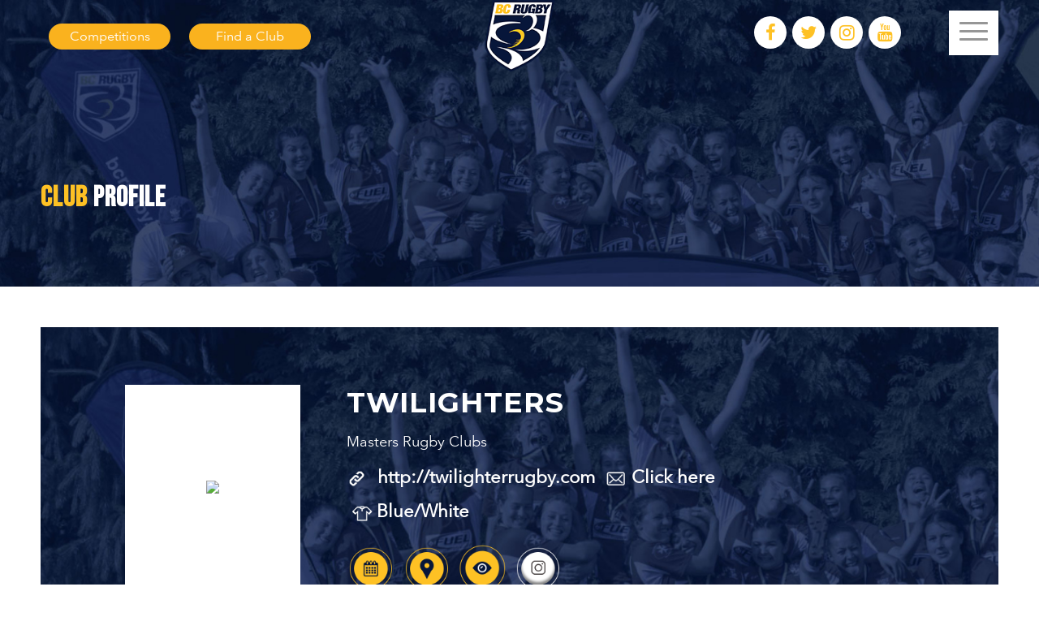

--- FILE ---
content_type: text/html; charset=UTF-8
request_url: https://bcrugby.com/clubprofile/54903/?competition_id=175337&team_id=299790
body_size: 19635
content:
<!DOCTYPE html>
<html lang="en-CA" class="html_stretched responsive av-preloader-disabled  html_header_top html_logo_center html_bottom_nav_header html_menu_right html_slim html_header_sticky html_header_shrinking_disabled html_mobile_menu_tablet html_header_searchicon html_content_align_center html_header_unstick_top_disabled html_header_stretch_disabled html_av-overlay-side html_av-overlay-side-classic html_av-submenu-clone html_entry_id_27511 av-cookies-no-cookie-consent av-no-preview av-default-lightbox html_burger_menu_active">
<head>
<meta charset="UTF-8" />
<meta name="robots" content="index, follow" />


<!-- mobile setting -->
<meta name="viewport" content="width=device-width, initial-scale=1">

<!-- Scripts/CSS and wp_head hook -->
<script>!function(e,c){e[c]=e[c]+(e[c]&&" ")+"quform-js"}(document.documentElement,"className");</script><title>Club Profile &#8211; BC Rugby</title>
<meta name='robots' content='max-image-preview:large' />
<link rel='dns-prefetch' href='//www.googletagmanager.com' />
<link rel='dns-prefetch' href='//fonts.googleapis.com' />
<link rel="alternate" type="application/rss+xml" title="BC Rugby &raquo; Feed" href="https://bcrugby.com/feed/" />
<script type="text/javascript">
/* <![CDATA[ */
window._wpemojiSettings = {"baseUrl":"https:\/\/s.w.org\/images\/core\/emoji\/14.0.0\/72x72\/","ext":".png","svgUrl":"https:\/\/s.w.org\/images\/core\/emoji\/14.0.0\/svg\/","svgExt":".svg","source":{"concatemoji":"https:\/\/bcrugby.com\/wp-includes\/js\/wp-emoji-release.min.js?ver=6.4.7"}};
/*! This file is auto-generated */
!function(i,n){var o,s,e;function c(e){try{var t={supportTests:e,timestamp:(new Date).valueOf()};sessionStorage.setItem(o,JSON.stringify(t))}catch(e){}}function p(e,t,n){e.clearRect(0,0,e.canvas.width,e.canvas.height),e.fillText(t,0,0);var t=new Uint32Array(e.getImageData(0,0,e.canvas.width,e.canvas.height).data),r=(e.clearRect(0,0,e.canvas.width,e.canvas.height),e.fillText(n,0,0),new Uint32Array(e.getImageData(0,0,e.canvas.width,e.canvas.height).data));return t.every(function(e,t){return e===r[t]})}function u(e,t,n){switch(t){case"flag":return n(e,"\ud83c\udff3\ufe0f\u200d\u26a7\ufe0f","\ud83c\udff3\ufe0f\u200b\u26a7\ufe0f")?!1:!n(e,"\ud83c\uddfa\ud83c\uddf3","\ud83c\uddfa\u200b\ud83c\uddf3")&&!n(e,"\ud83c\udff4\udb40\udc67\udb40\udc62\udb40\udc65\udb40\udc6e\udb40\udc67\udb40\udc7f","\ud83c\udff4\u200b\udb40\udc67\u200b\udb40\udc62\u200b\udb40\udc65\u200b\udb40\udc6e\u200b\udb40\udc67\u200b\udb40\udc7f");case"emoji":return!n(e,"\ud83e\udef1\ud83c\udffb\u200d\ud83e\udef2\ud83c\udfff","\ud83e\udef1\ud83c\udffb\u200b\ud83e\udef2\ud83c\udfff")}return!1}function f(e,t,n){var r="undefined"!=typeof WorkerGlobalScope&&self instanceof WorkerGlobalScope?new OffscreenCanvas(300,150):i.createElement("canvas"),a=r.getContext("2d",{willReadFrequently:!0}),o=(a.textBaseline="top",a.font="600 32px Arial",{});return e.forEach(function(e){o[e]=t(a,e,n)}),o}function t(e){var t=i.createElement("script");t.src=e,t.defer=!0,i.head.appendChild(t)}"undefined"!=typeof Promise&&(o="wpEmojiSettingsSupports",s=["flag","emoji"],n.supports={everything:!0,everythingExceptFlag:!0},e=new Promise(function(e){i.addEventListener("DOMContentLoaded",e,{once:!0})}),new Promise(function(t){var n=function(){try{var e=JSON.parse(sessionStorage.getItem(o));if("object"==typeof e&&"number"==typeof e.timestamp&&(new Date).valueOf()<e.timestamp+604800&&"object"==typeof e.supportTests)return e.supportTests}catch(e){}return null}();if(!n){if("undefined"!=typeof Worker&&"undefined"!=typeof OffscreenCanvas&&"undefined"!=typeof URL&&URL.createObjectURL&&"undefined"!=typeof Blob)try{var e="postMessage("+f.toString()+"("+[JSON.stringify(s),u.toString(),p.toString()].join(",")+"));",r=new Blob([e],{type:"text/javascript"}),a=new Worker(URL.createObjectURL(r),{name:"wpTestEmojiSupports"});return void(a.onmessage=function(e){c(n=e.data),a.terminate(),t(n)})}catch(e){}c(n=f(s,u,p))}t(n)}).then(function(e){for(var t in e)n.supports[t]=e[t],n.supports.everything=n.supports.everything&&n.supports[t],"flag"!==t&&(n.supports.everythingExceptFlag=n.supports.everythingExceptFlag&&n.supports[t]);n.supports.everythingExceptFlag=n.supports.everythingExceptFlag&&!n.supports.flag,n.DOMReady=!1,n.readyCallback=function(){n.DOMReady=!0}}).then(function(){return e}).then(function(){var e;n.supports.everything||(n.readyCallback(),(e=n.source||{}).concatemoji?t(e.concatemoji):e.wpemoji&&e.twemoji&&(t(e.twemoji),t(e.wpemoji)))}))}((window,document),window._wpemojiSettings);
/* ]]> */
</script>
<link rel='stylesheet' id='avia-grid-css' href='https://bcrugby.com/wp-content/themes/enfold/css/grid.css?ver=5.6.9' type='text/css' media='all' />
<link rel='stylesheet' id='avia-base-css' href='https://bcrugby.com/wp-content/themes/enfold/css/base.css?ver=5.6.9' type='text/css' media='all' />
<link rel='stylesheet' id='avia-layout-css' href='https://bcrugby.com/wp-content/themes/enfold/css/layout.css?ver=5.6.9' type='text/css' media='all' />
<link rel='stylesheet' id='avia-module-blog-css' href='https://bcrugby.com/wp-content/themes/enfold/config-templatebuilder/avia-shortcodes/blog/blog.css?ver=5.6.9' type='text/css' media='all' />
<link rel='stylesheet' id='avia-module-postslider-css' href='https://bcrugby.com/wp-content/themes/enfold/config-templatebuilder/avia-shortcodes/postslider/postslider.css?ver=5.6.9' type='text/css' media='all' />
<link rel='stylesheet' id='avia-module-button-css' href='https://bcrugby.com/wp-content/themes/enfold/config-templatebuilder/avia-shortcodes/buttons/buttons.css?ver=5.6.9' type='text/css' media='all' />
<link rel='stylesheet' id='avia-module-buttonrow-css' href='https://bcrugby.com/wp-content/themes/enfold/config-templatebuilder/avia-shortcodes/buttonrow/buttonrow.css?ver=5.6.9' type='text/css' media='all' />
<link rel='stylesheet' id='avia-module-button-fullwidth-css' href='https://bcrugby.com/wp-content/themes/enfold/config-templatebuilder/avia-shortcodes/buttons_fullwidth/buttons_fullwidth.css?ver=5.6.9' type='text/css' media='all' />
<link rel='stylesheet' id='avia-module-comments-css' href='https://bcrugby.com/wp-content/themes/enfold/config-templatebuilder/avia-shortcodes/comments/comments.css?ver=5.6.9' type='text/css' media='all' />
<link rel='stylesheet' id='avia-module-slideshow-css' href='https://bcrugby.com/wp-content/themes/enfold/config-templatebuilder/avia-shortcodes/slideshow/slideshow.css?ver=5.6.9' type='text/css' media='all' />
<link rel='stylesheet' id='avia-module-gallery-css' href='https://bcrugby.com/wp-content/themes/enfold/config-templatebuilder/avia-shortcodes/gallery/gallery.css?ver=5.6.9' type='text/css' media='all' />
<link rel='stylesheet' id='avia-module-maps-css' href='https://bcrugby.com/wp-content/themes/enfold/config-templatebuilder/avia-shortcodes/google_maps/google_maps.css?ver=5.6.9' type='text/css' media='all' />
<link rel='stylesheet' id='avia-module-gridrow-css' href='https://bcrugby.com/wp-content/themes/enfold/config-templatebuilder/avia-shortcodes/grid_row/grid_row.css?ver=5.6.9' type='text/css' media='all' />
<link rel='stylesheet' id='avia-module-heading-css' href='https://bcrugby.com/wp-content/themes/enfold/config-templatebuilder/avia-shortcodes/heading/heading.css?ver=5.6.9' type='text/css' media='all' />
<link rel='stylesheet' id='avia-module-hr-css' href='https://bcrugby.com/wp-content/themes/enfold/config-templatebuilder/avia-shortcodes/hr/hr.css?ver=5.6.9' type='text/css' media='all' />
<link rel='stylesheet' id='avia-module-icon-css' href='https://bcrugby.com/wp-content/themes/enfold/config-templatebuilder/avia-shortcodes/icon/icon.css?ver=5.6.9' type='text/css' media='all' />
<link rel='stylesheet' id='avia-module-iconbox-css' href='https://bcrugby.com/wp-content/themes/enfold/config-templatebuilder/avia-shortcodes/iconbox/iconbox.css?ver=5.6.9' type='text/css' media='all' />
<link rel='stylesheet' id='avia-module-iconlist-css' href='https://bcrugby.com/wp-content/themes/enfold/config-templatebuilder/avia-shortcodes/iconlist/iconlist.css?ver=5.6.9' type='text/css' media='all' />
<link rel='stylesheet' id='avia-module-image-css' href='https://bcrugby.com/wp-content/themes/enfold/config-templatebuilder/avia-shortcodes/image/image.css?ver=5.6.9' type='text/css' media='all' />
<link rel='stylesheet' id='avia-module-hotspot-css' href='https://bcrugby.com/wp-content/themes/enfold/config-templatebuilder/avia-shortcodes/image_hotspots/image_hotspots.css?ver=5.6.9' type='text/css' media='all' />
<link rel='stylesheet' id='avia-module-menu-css' href='https://bcrugby.com/wp-content/themes/enfold/config-templatebuilder/avia-shortcodes/menu/menu.css?ver=5.6.9' type='text/css' media='all' />
<link rel='stylesheet' id='avia-module-promobox-css' href='https://bcrugby.com/wp-content/themes/enfold/config-templatebuilder/avia-shortcodes/promobox/promobox.css?ver=5.6.9' type='text/css' media='all' />
<link rel='stylesheet' id='avia-module-slideshow-fullsize-css' href='https://bcrugby.com/wp-content/themes/enfold/config-templatebuilder/avia-shortcodes/slideshow_fullsize/slideshow_fullsize.css?ver=5.6.9' type='text/css' media='all' />
<link rel='stylesheet' id='avia-module-slideshow-fullscreen-css' href='https://bcrugby.com/wp-content/themes/enfold/config-templatebuilder/avia-shortcodes/slideshow_fullscreen/slideshow_fullscreen.css?ver=5.6.9' type='text/css' media='all' />
<link rel='stylesheet' id='avia-module-social-css' href='https://bcrugby.com/wp-content/themes/enfold/config-templatebuilder/avia-shortcodes/social_share/social_share.css?ver=5.6.9' type='text/css' media='all' />
<link rel='stylesheet' id='avia-module-tabsection-css' href='https://bcrugby.com/wp-content/themes/enfold/config-templatebuilder/avia-shortcodes/tab_section/tab_section.css?ver=5.6.9' type='text/css' media='all' />
<link rel='stylesheet' id='avia-module-table-css' href='https://bcrugby.com/wp-content/themes/enfold/config-templatebuilder/avia-shortcodes/table/table.css?ver=5.6.9' type='text/css' media='all' />
<link rel='stylesheet' id='avia-module-tabs-css' href='https://bcrugby.com/wp-content/themes/enfold/config-templatebuilder/avia-shortcodes/tabs/tabs.css?ver=5.6.9' type='text/css' media='all' />
<link rel='stylesheet' id='avia-module-team-css' href='https://bcrugby.com/wp-content/themes/enfold/config-templatebuilder/avia-shortcodes/team/team.css?ver=5.6.9' type='text/css' media='all' />
<link rel='stylesheet' id='avia-module-testimonials-css' href='https://bcrugby.com/wp-content/themes/enfold/config-templatebuilder/avia-shortcodes/testimonials/testimonials.css?ver=5.6.9' type='text/css' media='all' />
<link rel='stylesheet' id='avia-module-timeline-css' href='https://bcrugby.com/wp-content/themes/enfold/config-templatebuilder/avia-shortcodes/timeline/timeline.css?ver=5.6.9' type='text/css' media='all' />
<link rel='stylesheet' id='avia-module-toggles-css' href='https://bcrugby.com/wp-content/themes/enfold/config-templatebuilder/avia-shortcodes/toggles/toggles.css?ver=5.6.9' type='text/css' media='all' />
<link rel='stylesheet' id='avia-module-video-css' href='https://bcrugby.com/wp-content/themes/enfold/config-templatebuilder/avia-shortcodes/video/video.css?ver=5.6.9' type='text/css' media='all' />
<link rel='stylesheet' id='pt-cv-public-style-css' href='https://bcrugby.com/wp-content/plugins/content-views-query-and-display-post-page/public/assets/css/cv.css?ver=2.4.0.1' type='text/css' media='all' />
<link rel='stylesheet' id='mec-select2-style-css' href='https://bcrugby.com/wp-content/plugins/modern-events-calendar/assets/packages/select2/select2.min.css?ver=6.4.7' type='text/css' media='all' />
<link rel='stylesheet' id='mec-font-icons-css' href='https://bcrugby.com/wp-content/plugins/modern-events-calendar/assets/css/iconfonts.css?ver=6.4.7' type='text/css' media='all' />
<link rel='stylesheet' id='mec-frontend-style-css' href='https://bcrugby.com/wp-content/plugins/modern-events-calendar/assets/css/frontend.min.css?ver=5.4.0' type='text/css' media='all' />
<link rel='stylesheet' id='mec-tooltip-style-css' href='https://bcrugby.com/wp-content/plugins/modern-events-calendar/assets/packages/tooltip/tooltip.css?ver=6.4.7' type='text/css' media='all' />
<link rel='stylesheet' id='mec-tooltip-shadow-style-css' href='https://bcrugby.com/wp-content/plugins/modern-events-calendar/assets/packages/tooltip/tooltipster-sideTip-shadow.min.css?ver=6.4.7' type='text/css' media='all' />
<link rel='stylesheet' id='mec-featherlight-style-css' href='https://bcrugby.com/wp-content/plugins/modern-events-calendar/assets/packages/featherlight/featherlight.css?ver=6.4.7' type='text/css' media='all' />
<link rel='stylesheet' id='mec-google-fonts-css' href='//fonts.googleapis.com/css?family=Montserrat%3A400%2C700%7CRoboto%3A100%2C300%2C400%2C700&#038;ver=6.4.7' type='text/css' media='all' />
<link rel='stylesheet' id='mec-lity-style-css' href='https://bcrugby.com/wp-content/plugins/modern-events-calendar/assets/packages/lity/lity.min.css?ver=6.4.7' type='text/css' media='all' />
<link rel='stylesheet' id='sbi_styles-css' href='https://bcrugby.com/wp-content/plugins/instagram-feed-pro/css/sbi-styles.min.css?ver=5.12' type='text/css' media='all' />
<style id='wp-emoji-styles-inline-css' type='text/css'>

	img.wp-smiley, img.emoji {
		display: inline !important;
		border: none !important;
		box-shadow: none !important;
		height: 1em !important;
		width: 1em !important;
		margin: 0 0.07em !important;
		vertical-align: -0.1em !important;
		background: none !important;
		padding: 0 !important;
	}
</style>
<link rel='stylesheet' id='wp-block-library-css' href='https://bcrugby.com/wp-includes/css/dist/block-library/style.min.css?ver=6.4.7' type='text/css' media='all' />
<style id='global-styles-inline-css' type='text/css'>
body{--wp--preset--color--black: #000000;--wp--preset--color--cyan-bluish-gray: #abb8c3;--wp--preset--color--white: #ffffff;--wp--preset--color--pale-pink: #f78da7;--wp--preset--color--vivid-red: #cf2e2e;--wp--preset--color--luminous-vivid-orange: #ff6900;--wp--preset--color--luminous-vivid-amber: #fcb900;--wp--preset--color--light-green-cyan: #7bdcb5;--wp--preset--color--vivid-green-cyan: #00d084;--wp--preset--color--pale-cyan-blue: #8ed1fc;--wp--preset--color--vivid-cyan-blue: #0693e3;--wp--preset--color--vivid-purple: #9b51e0;--wp--preset--color--metallic-red: #b02b2c;--wp--preset--color--maximum-yellow-red: #edae44;--wp--preset--color--yellow-sun: #eeee22;--wp--preset--color--palm-leaf: #83a846;--wp--preset--color--aero: #7bb0e7;--wp--preset--color--old-lavender: #745f7e;--wp--preset--color--steel-teal: #5f8789;--wp--preset--color--raspberry-pink: #d65799;--wp--preset--color--medium-turquoise: #4ecac2;--wp--preset--gradient--vivid-cyan-blue-to-vivid-purple: linear-gradient(135deg,rgba(6,147,227,1) 0%,rgb(155,81,224) 100%);--wp--preset--gradient--light-green-cyan-to-vivid-green-cyan: linear-gradient(135deg,rgb(122,220,180) 0%,rgb(0,208,130) 100%);--wp--preset--gradient--luminous-vivid-amber-to-luminous-vivid-orange: linear-gradient(135deg,rgba(252,185,0,1) 0%,rgba(255,105,0,1) 100%);--wp--preset--gradient--luminous-vivid-orange-to-vivid-red: linear-gradient(135deg,rgba(255,105,0,1) 0%,rgb(207,46,46) 100%);--wp--preset--gradient--very-light-gray-to-cyan-bluish-gray: linear-gradient(135deg,rgb(238,238,238) 0%,rgb(169,184,195) 100%);--wp--preset--gradient--cool-to-warm-spectrum: linear-gradient(135deg,rgb(74,234,220) 0%,rgb(151,120,209) 20%,rgb(207,42,186) 40%,rgb(238,44,130) 60%,rgb(251,105,98) 80%,rgb(254,248,76) 100%);--wp--preset--gradient--blush-light-purple: linear-gradient(135deg,rgb(255,206,236) 0%,rgb(152,150,240) 100%);--wp--preset--gradient--blush-bordeaux: linear-gradient(135deg,rgb(254,205,165) 0%,rgb(254,45,45) 50%,rgb(107,0,62) 100%);--wp--preset--gradient--luminous-dusk: linear-gradient(135deg,rgb(255,203,112) 0%,rgb(199,81,192) 50%,rgb(65,88,208) 100%);--wp--preset--gradient--pale-ocean: linear-gradient(135deg,rgb(255,245,203) 0%,rgb(182,227,212) 50%,rgb(51,167,181) 100%);--wp--preset--gradient--electric-grass: linear-gradient(135deg,rgb(202,248,128) 0%,rgb(113,206,126) 100%);--wp--preset--gradient--midnight: linear-gradient(135deg,rgb(2,3,129) 0%,rgb(40,116,252) 100%);--wp--preset--font-size--small: 1rem;--wp--preset--font-size--medium: 1.125rem;--wp--preset--font-size--large: 1.75rem;--wp--preset--font-size--x-large: clamp(1.75rem, 3vw, 2.25rem);--wp--preset--spacing--20: 0.44rem;--wp--preset--spacing--30: 0.67rem;--wp--preset--spacing--40: 1rem;--wp--preset--spacing--50: 1.5rem;--wp--preset--spacing--60: 2.25rem;--wp--preset--spacing--70: 3.38rem;--wp--preset--spacing--80: 5.06rem;--wp--preset--shadow--natural: 6px 6px 9px rgba(0, 0, 0, 0.2);--wp--preset--shadow--deep: 12px 12px 50px rgba(0, 0, 0, 0.4);--wp--preset--shadow--sharp: 6px 6px 0px rgba(0, 0, 0, 0.2);--wp--preset--shadow--outlined: 6px 6px 0px -3px rgba(255, 255, 255, 1), 6px 6px rgba(0, 0, 0, 1);--wp--preset--shadow--crisp: 6px 6px 0px rgba(0, 0, 0, 1);}body { margin: 0;--wp--style--global--content-size: 800px;--wp--style--global--wide-size: 1130px; }.wp-site-blocks > .alignleft { float: left; margin-right: 2em; }.wp-site-blocks > .alignright { float: right; margin-left: 2em; }.wp-site-blocks > .aligncenter { justify-content: center; margin-left: auto; margin-right: auto; }:where(.is-layout-flex){gap: 0.5em;}:where(.is-layout-grid){gap: 0.5em;}body .is-layout-flow > .alignleft{float: left;margin-inline-start: 0;margin-inline-end: 2em;}body .is-layout-flow > .alignright{float: right;margin-inline-start: 2em;margin-inline-end: 0;}body .is-layout-flow > .aligncenter{margin-left: auto !important;margin-right: auto !important;}body .is-layout-constrained > .alignleft{float: left;margin-inline-start: 0;margin-inline-end: 2em;}body .is-layout-constrained > .alignright{float: right;margin-inline-start: 2em;margin-inline-end: 0;}body .is-layout-constrained > .aligncenter{margin-left: auto !important;margin-right: auto !important;}body .is-layout-constrained > :where(:not(.alignleft):not(.alignright):not(.alignfull)){max-width: var(--wp--style--global--content-size);margin-left: auto !important;margin-right: auto !important;}body .is-layout-constrained > .alignwide{max-width: var(--wp--style--global--wide-size);}body .is-layout-flex{display: flex;}body .is-layout-flex{flex-wrap: wrap;align-items: center;}body .is-layout-flex > *{margin: 0;}body .is-layout-grid{display: grid;}body .is-layout-grid > *{margin: 0;}body{padding-top: 0px;padding-right: 0px;padding-bottom: 0px;padding-left: 0px;}a:where(:not(.wp-element-button)){text-decoration: underline;}.wp-element-button, .wp-block-button__link{background-color: #32373c;border-width: 0;color: #fff;font-family: inherit;font-size: inherit;line-height: inherit;padding: calc(0.667em + 2px) calc(1.333em + 2px);text-decoration: none;}.has-black-color{color: var(--wp--preset--color--black) !important;}.has-cyan-bluish-gray-color{color: var(--wp--preset--color--cyan-bluish-gray) !important;}.has-white-color{color: var(--wp--preset--color--white) !important;}.has-pale-pink-color{color: var(--wp--preset--color--pale-pink) !important;}.has-vivid-red-color{color: var(--wp--preset--color--vivid-red) !important;}.has-luminous-vivid-orange-color{color: var(--wp--preset--color--luminous-vivid-orange) !important;}.has-luminous-vivid-amber-color{color: var(--wp--preset--color--luminous-vivid-amber) !important;}.has-light-green-cyan-color{color: var(--wp--preset--color--light-green-cyan) !important;}.has-vivid-green-cyan-color{color: var(--wp--preset--color--vivid-green-cyan) !important;}.has-pale-cyan-blue-color{color: var(--wp--preset--color--pale-cyan-blue) !important;}.has-vivid-cyan-blue-color{color: var(--wp--preset--color--vivid-cyan-blue) !important;}.has-vivid-purple-color{color: var(--wp--preset--color--vivid-purple) !important;}.has-metallic-red-color{color: var(--wp--preset--color--metallic-red) !important;}.has-maximum-yellow-red-color{color: var(--wp--preset--color--maximum-yellow-red) !important;}.has-yellow-sun-color{color: var(--wp--preset--color--yellow-sun) !important;}.has-palm-leaf-color{color: var(--wp--preset--color--palm-leaf) !important;}.has-aero-color{color: var(--wp--preset--color--aero) !important;}.has-old-lavender-color{color: var(--wp--preset--color--old-lavender) !important;}.has-steel-teal-color{color: var(--wp--preset--color--steel-teal) !important;}.has-raspberry-pink-color{color: var(--wp--preset--color--raspberry-pink) !important;}.has-medium-turquoise-color{color: var(--wp--preset--color--medium-turquoise) !important;}.has-black-background-color{background-color: var(--wp--preset--color--black) !important;}.has-cyan-bluish-gray-background-color{background-color: var(--wp--preset--color--cyan-bluish-gray) !important;}.has-white-background-color{background-color: var(--wp--preset--color--white) !important;}.has-pale-pink-background-color{background-color: var(--wp--preset--color--pale-pink) !important;}.has-vivid-red-background-color{background-color: var(--wp--preset--color--vivid-red) !important;}.has-luminous-vivid-orange-background-color{background-color: var(--wp--preset--color--luminous-vivid-orange) !important;}.has-luminous-vivid-amber-background-color{background-color: var(--wp--preset--color--luminous-vivid-amber) !important;}.has-light-green-cyan-background-color{background-color: var(--wp--preset--color--light-green-cyan) !important;}.has-vivid-green-cyan-background-color{background-color: var(--wp--preset--color--vivid-green-cyan) !important;}.has-pale-cyan-blue-background-color{background-color: var(--wp--preset--color--pale-cyan-blue) !important;}.has-vivid-cyan-blue-background-color{background-color: var(--wp--preset--color--vivid-cyan-blue) !important;}.has-vivid-purple-background-color{background-color: var(--wp--preset--color--vivid-purple) !important;}.has-metallic-red-background-color{background-color: var(--wp--preset--color--metallic-red) !important;}.has-maximum-yellow-red-background-color{background-color: var(--wp--preset--color--maximum-yellow-red) !important;}.has-yellow-sun-background-color{background-color: var(--wp--preset--color--yellow-sun) !important;}.has-palm-leaf-background-color{background-color: var(--wp--preset--color--palm-leaf) !important;}.has-aero-background-color{background-color: var(--wp--preset--color--aero) !important;}.has-old-lavender-background-color{background-color: var(--wp--preset--color--old-lavender) !important;}.has-steel-teal-background-color{background-color: var(--wp--preset--color--steel-teal) !important;}.has-raspberry-pink-background-color{background-color: var(--wp--preset--color--raspberry-pink) !important;}.has-medium-turquoise-background-color{background-color: var(--wp--preset--color--medium-turquoise) !important;}.has-black-border-color{border-color: var(--wp--preset--color--black) !important;}.has-cyan-bluish-gray-border-color{border-color: var(--wp--preset--color--cyan-bluish-gray) !important;}.has-white-border-color{border-color: var(--wp--preset--color--white) !important;}.has-pale-pink-border-color{border-color: var(--wp--preset--color--pale-pink) !important;}.has-vivid-red-border-color{border-color: var(--wp--preset--color--vivid-red) !important;}.has-luminous-vivid-orange-border-color{border-color: var(--wp--preset--color--luminous-vivid-orange) !important;}.has-luminous-vivid-amber-border-color{border-color: var(--wp--preset--color--luminous-vivid-amber) !important;}.has-light-green-cyan-border-color{border-color: var(--wp--preset--color--light-green-cyan) !important;}.has-vivid-green-cyan-border-color{border-color: var(--wp--preset--color--vivid-green-cyan) !important;}.has-pale-cyan-blue-border-color{border-color: var(--wp--preset--color--pale-cyan-blue) !important;}.has-vivid-cyan-blue-border-color{border-color: var(--wp--preset--color--vivid-cyan-blue) !important;}.has-vivid-purple-border-color{border-color: var(--wp--preset--color--vivid-purple) !important;}.has-metallic-red-border-color{border-color: var(--wp--preset--color--metallic-red) !important;}.has-maximum-yellow-red-border-color{border-color: var(--wp--preset--color--maximum-yellow-red) !important;}.has-yellow-sun-border-color{border-color: var(--wp--preset--color--yellow-sun) !important;}.has-palm-leaf-border-color{border-color: var(--wp--preset--color--palm-leaf) !important;}.has-aero-border-color{border-color: var(--wp--preset--color--aero) !important;}.has-old-lavender-border-color{border-color: var(--wp--preset--color--old-lavender) !important;}.has-steel-teal-border-color{border-color: var(--wp--preset--color--steel-teal) !important;}.has-raspberry-pink-border-color{border-color: var(--wp--preset--color--raspberry-pink) !important;}.has-medium-turquoise-border-color{border-color: var(--wp--preset--color--medium-turquoise) !important;}.has-vivid-cyan-blue-to-vivid-purple-gradient-background{background: var(--wp--preset--gradient--vivid-cyan-blue-to-vivid-purple) !important;}.has-light-green-cyan-to-vivid-green-cyan-gradient-background{background: var(--wp--preset--gradient--light-green-cyan-to-vivid-green-cyan) !important;}.has-luminous-vivid-amber-to-luminous-vivid-orange-gradient-background{background: var(--wp--preset--gradient--luminous-vivid-amber-to-luminous-vivid-orange) !important;}.has-luminous-vivid-orange-to-vivid-red-gradient-background{background: var(--wp--preset--gradient--luminous-vivid-orange-to-vivid-red) !important;}.has-very-light-gray-to-cyan-bluish-gray-gradient-background{background: var(--wp--preset--gradient--very-light-gray-to-cyan-bluish-gray) !important;}.has-cool-to-warm-spectrum-gradient-background{background: var(--wp--preset--gradient--cool-to-warm-spectrum) !important;}.has-blush-light-purple-gradient-background{background: var(--wp--preset--gradient--blush-light-purple) !important;}.has-blush-bordeaux-gradient-background{background: var(--wp--preset--gradient--blush-bordeaux) !important;}.has-luminous-dusk-gradient-background{background: var(--wp--preset--gradient--luminous-dusk) !important;}.has-pale-ocean-gradient-background{background: var(--wp--preset--gradient--pale-ocean) !important;}.has-electric-grass-gradient-background{background: var(--wp--preset--gradient--electric-grass) !important;}.has-midnight-gradient-background{background: var(--wp--preset--gradient--midnight) !important;}.has-small-font-size{font-size: var(--wp--preset--font-size--small) !important;}.has-medium-font-size{font-size: var(--wp--preset--font-size--medium) !important;}.has-large-font-size{font-size: var(--wp--preset--font-size--large) !important;}.has-x-large-font-size{font-size: var(--wp--preset--font-size--x-large) !important;}
.wp-block-navigation a:where(:not(.wp-element-button)){color: inherit;}
:where(.wp-block-post-template.is-layout-flex){gap: 1.25em;}:where(.wp-block-post-template.is-layout-grid){gap: 1.25em;}
:where(.wp-block-columns.is-layout-flex){gap: 2em;}:where(.wp-block-columns.is-layout-grid){gap: 2em;}
.wp-block-pullquote{font-size: 1.5em;line-height: 1.6;}
</style>
<link rel='stylesheet' id='wpclubmanager-general-css' href='//bcrugby.com/wp-content/plugins/wp-club-manager/assets/css/wpclubmanager.css?ver=2.2.4' type='text/css' media='all' />
<link rel='stylesheet' id='leaflet-styles-css' href='//bcrugby.com/wp-content/plugins/wp-club-manager/assets/js/leaflet/leaflet.css?ver=1.6.0' type='text/css' media='all' />
<link rel='stylesheet' id='wptables-public-css' href='https://bcrugby.com/wp-content/plugins/wptables/build/css/wptables.min.css?ver=1.3.9' type='text/css' media='all' />
<link rel='stylesheet' id='quform-css' href='https://bcrugby.com/wp-content/plugins/quform/cache/quform.css?ver=1742985505' type='text/css' media='all' />
<link rel='stylesheet' id='avia-scs-css' href='https://bcrugby.com/wp-content/themes/enfold/css/shortcodes.css?ver=5.6.9' type='text/css' media='all' />
<link rel='stylesheet' id='avia-fold-unfold-css' href='https://bcrugby.com/wp-content/themes/enfold/css/avia-snippet-fold-unfold.css?ver=5.6.9' type='text/css' media='all' />
<link rel='stylesheet' id='avia-popup-css-css' href='https://bcrugby.com/wp-content/themes/enfold/js/aviapopup/magnific-popup.min.css?ver=5.6.9' type='text/css' media='screen' />
<link rel='stylesheet' id='avia-lightbox-css' href='https://bcrugby.com/wp-content/themes/enfold/css/avia-snippet-lightbox.css?ver=5.6.9' type='text/css' media='screen' />
<link rel='stylesheet' id='avia-widget-css-css' href='https://bcrugby.com/wp-content/themes/enfold/css/avia-snippet-widget.css?ver=5.6.9' type='text/css' media='screen' />
<link rel='stylesheet' id='mediaelement-css' href='https://bcrugby.com/wp-includes/js/mediaelement/mediaelementplayer-legacy.min.css?ver=4.2.17' type='text/css' media='all' />
<link rel='stylesheet' id='wp-mediaelement-css' href='https://bcrugby.com/wp-includes/js/mediaelement/wp-mediaelement.min.css?ver=6.4.7' type='text/css' media='all' />
<link rel='stylesheet' id='avia-dynamic-css' href='https://bcrugby.com/wp-content/uploads/dynamic_avia/enfold_child.css?ver=659e9fd9d6385' type='text/css' media='all' />
<link rel='stylesheet' id='avia-custom-css' href='https://bcrugby.com/wp-content/themes/enfold/css/custom.css?ver=5.6.9' type='text/css' media='all' />
<link rel='stylesheet' id='avia-style-css' href='https://bcrugby.com/wp-content/themes/enfold-child/style.css?ver=5.6.9' type='text/css' media='all' />
<script type="text/javascript" src="https://bcrugby.com/wp-includes/js/jquery/jquery.min.js?ver=3.7.1" id="jquery-core-js"></script>
<script type="text/javascript" src="https://bcrugby.com/wp-includes/js/jquery/jquery-migrate.min.js?ver=3.4.1" id="jquery-migrate-js"></script>
<script type="text/javascript" src="https://bcrugby.com/wp-content/plugins/modern-events-calendar/assets/js/jquery.typewatch.js?ver=6.4.7" id="mec-typekit-script-js"></script>
<script type="text/javascript" src="https://bcrugby.com/wp-content/plugins/modern-events-calendar/assets/packages/featherlight/featherlight.js?ver=6.4.7" id="mec-featherlight-script-js"></script>
<script type="text/javascript" src="https://bcrugby.com/wp-content/plugins/modern-events-calendar/assets/packages/select2/select2.full.min.js?ver=6.4.7" id="mec-select2-script-js"></script>
<script type="text/javascript" id="mec-frontend-script-js-extra">
/* <![CDATA[ */
var mecdata = {"day":"day","days":"days","hour":"hour","hours":"hours","minute":"minute","minutes":"minutes","second":"second","seconds":"seconds","elementor_edit_mode":"no","recapcha_key":"","ajax_url":"https:\/\/bcrugby.com\/wp-admin\/admin-ajax.php","fes_nonce":"c827816387","current_year":"2026","datepicker_format":"yy-mm-dd&Y-m-d"};
/* ]]> */
</script>
<script type="text/javascript" src="https://bcrugby.com/wp-content/plugins/modern-events-calendar/assets/js/frontend.js?ver=5.4.0" id="mec-frontend-script-js"></script>
<script type="text/javascript" src="https://bcrugby.com/wp-content/plugins/modern-events-calendar/assets/packages/tooltip/tooltip.js?ver=6.4.7" id="mec-tooltip-script-js"></script>
<script type="text/javascript" src="https://bcrugby.com/wp-content/plugins/modern-events-calendar/assets/js/events.js?t=1768944392&amp;ver=5.4.0" id="mec-events-script-js"></script>
<script type="text/javascript" src="https://bcrugby.com/wp-content/plugins/modern-events-calendar/assets/packages/lity/lity.min.js?ver=6.4.7" id="mec-lity-script-js"></script>
<script type="text/javascript" src="https://bcrugby.com/wp-content/plugins/modern-events-calendar/assets/packages/colorbrightness/colorbrightness.min.js?ver=6.4.7" id="mec-colorbrightness-script-js"></script>
<script type="text/javascript" src="https://bcrugby.com/wp-content/plugins/modern-events-calendar/assets/packages/owl-carousel/owl.carousel.min.js?ver=6.4.7" id="mec-owl-carousel-script-js"></script>
<script type="text/javascript" src="https://bcrugby.com/wp-content/plugins/wptables/build/js/wptables.min.js?ver=1.3.9" id="wptables-public-js"></script>
<script type="text/javascript" src="https://www.googletagmanager.com/gtag/js?id=UA-84817613-2" id="google_gtagjs-js" async></script>
<script type="text/javascript" id="google_gtagjs-js-after">
/* <![CDATA[ */
window.dataLayer = window.dataLayer || [];function gtag(){dataLayer.push(arguments);}
gtag('set', 'linker', {"domains":["bcrugby.com"]} );
gtag("js", new Date());
gtag("set", "developer_id.dZTNiMT", true);
gtag("config", "UA-84817613-2", {"anonymize_ip":true});
/* ]]> */
</script>
<script type="text/javascript" src="https://bcrugby.com/wp-content/uploads/dynamic_avia/avia-head-scripts-691ed3b86f1f8ebcd2569d6434fa3014---659e9fdd76617.js" id="avia-head-scripts-js"></script>
<link rel="https://api.w.org/" href="https://bcrugby.com/wp-json/" /><link rel="alternate" type="application/json" href="https://bcrugby.com/wp-json/wp/v2/pages/27511" /><link rel="EditURI" type="application/rsd+xml" title="RSD" href="https://bcrugby.com/xmlrpc.php?rsd" />
<meta name="generator" content="WordPress 6.4.7" />
<link rel="canonical" href="https://bcrugby.com/clubprofile/" />
<link rel='shortlink' href='https://bcrugby.com/?p=27511' />
<link rel="alternate" type="application/json+oembed" href="https://bcrugby.com/wp-json/oembed/1.0/embed?url=https%3A%2F%2Fbcrugby.com%2Fclubprofile%2F" />
<link rel="alternate" type="text/xml+oembed" href="https://bcrugby.com/wp-json/oembed/1.0/embed?url=https%3A%2F%2Fbcrugby.com%2Fclubprofile%2F&#038;format=xml" />
<meta name="generator" content="Site Kit by Google 1.34.0" />

<!-- WP Club Manager Version -->
<meta name="generator" content="WP Club Manager 2.2.4" />


        <script type="text/javascript">
            var jQueryMigrateHelperHasSentDowngrade = false;

			window.onerror = function( msg, url, line, col, error ) {
				// Break out early, do not processing if a downgrade reqeust was already sent.
				if ( jQueryMigrateHelperHasSentDowngrade ) {
					return true;
                }

				var xhr = new XMLHttpRequest();
				var nonce = '2a20ccf915';
				var jQueryFunctions = [
					'andSelf',
					'browser',
					'live',
					'boxModel',
					'support.boxModel',
					'size',
					'swap',
					'clean',
					'sub',
                ];
				var match_pattern = /\)\.(.+?) is not a function/;
                var erroredFunction = msg.match( match_pattern );

                // If there was no matching functions, do not try to downgrade.
                if ( typeof erroredFunction !== 'object' || typeof erroredFunction[1] === "undefined" || -1 === jQueryFunctions.indexOf( erroredFunction[1] ) ) {
                    return true;
                }

                // Set that we've now attempted a downgrade request.
                jQueryMigrateHelperHasSentDowngrade = true;

				xhr.open( 'POST', 'https://bcrugby.com/wp-admin/admin-ajax.php' );
				xhr.setRequestHeader( 'Content-Type', 'application/x-www-form-urlencoded' );
				xhr.onload = function () {
					var response,
                        reload = false;

					if ( 200 === xhr.status ) {
                        try {
                        	response = JSON.parse( xhr.response );

                        	reload = response.data.reload;
                        } catch ( e ) {
                        	reload = false;
                        }
                    }

					// Automatically reload the page if a deprecation caused an automatic downgrade, ensure visitors get the best possible experience.
					if ( reload ) {
						location.reload();
                    }
				};

				xhr.send( encodeURI( 'action=jquery-migrate-downgrade-version&_wpnonce=' + nonce ) );

				// Suppress error alerts in older browsers
				return true;
			}
        </script>

		<!-- Custom Feeds for Instagram CSS -->
<style type="text/css">
#sb_instagram .sbi_info {
    display: none !important;
}
</style>
<link rel="profile" href="http://gmpg.org/xfn/11" />
<link rel="alternate" type="application/rss+xml" title="BC Rugby RSS2 Feed" href="https://bcrugby.com/feed/" />
<link rel="pingback" href="https://bcrugby.com/xmlrpc.php" />
<!--[if lt IE 9]><script src="https://bcrugby.com/wp-content/themes/enfold/js/html5shiv.js"></script><![endif]-->
<link rel="icon" href="https://bcrugby.com/wp-content/uploads/2021/04/main-logo.png" type="image/png">

<!-- To speed up the rendering and to display the site as fast as possible to the user we include some styles and scripts for above the fold content inline -->
<script type="text/javascript">'use strict';var avia_is_mobile=!1;if(/Android|webOS|iPhone|iPad|iPod|BlackBerry|IEMobile|Opera Mini/i.test(navigator.userAgent)&&'ontouchstart' in document.documentElement){avia_is_mobile=!0;document.documentElement.className+=' avia_mobile '}
else{document.documentElement.className+=' avia_desktop '};document.documentElement.className+=' js_active ';(function(){var e=['-webkit-','-moz-','-ms-',''],n='',o=!1,a=!1;for(var t in e){if(e[t]+'transform' in document.documentElement.style){o=!0;n=e[t]+'transform'};if(e[t]+'perspective' in document.documentElement.style){a=!0}};if(o){document.documentElement.className+=' avia_transform '};if(a){document.documentElement.className+=' avia_transform3d '};if(typeof document.getElementsByClassName=='function'&&typeof document.documentElement.getBoundingClientRect=='function'&&avia_is_mobile==!1){if(n&&window.innerHeight>0){setTimeout(function(){var e=0,o={},a=0,t=document.getElementsByClassName('av-parallax'),i=window.pageYOffset||document.documentElement.scrollTop;for(e=0;e<t.length;e++){t[e].style.top='0px';o=t[e].getBoundingClientRect();a=Math.ceil((window.innerHeight+i-o.top)*0.3);t[e].style[n]='translate(0px, '+a+'px)';t[e].style.top='auto';t[e].className+=' enabled-parallax '}},50)}}})();</script>		<style type="text/css" id="wp-custom-css">
			div#slider_29174 .owl-nav {
    display: block !important;
    position: absolute;
    top: -50px;
    right: 21%;
}div#slider_29174 .owl-nav button.owl-prev {
    background: url(https://bcrugby.com/wp-content/uploads/2021/05/right-arr.png) no-repeat center center !important;
}
div#slider_29174 .owl-nav button.owl-next {
    background: url(https://bcrugby.com/wp-content/uploads/2021/05/left-arr.png) no-repeat center center !important;
}


/* .image-height img {
    max-height: 500px;
} */

@media only screen and (min-width:320px) and (max-width: 520px) {
.page-id-28801 .wlcm-hd {
    margin-top: 20px;
}
	.page-id-28801 h1.bottom-part-hd {
    font-size: 30px;
}
	.header-social form#searchform {
    display: none;
}
}
@media screen and (min-width: 1300px) {
 .header-social {
    width: 40%;
}

.header-social form#searchform {
    display: inline-block;
    width: 220px;
}

.bc-social-icon {
    width: 50%;
    display: inline-block;
} 
		.home .ajax_search_response {
    background-color: #fff;
    position: absolute !important;
    width: 100%;
    max-height: 400px;
    overflow: auto;
}
}
@media screen and (max-width: 1299px) {
.header-social form#searchform {
    display: none;
}

}

li#menu-item-search {
    color: #fff;
}
.main_color .pagination .current, #top .pagination a {
    color: #07163a;
}
.main_color table.my-table tr:nth-child(odd) {
    background: #fff;
}
.main_color .tabcontainer .tab_titles .tab:hover {
    color: #fec424 !important;
}

.quform-label-text,.quform-sub-label, .quform-description{
	    font-family: 'Avenir Next Regular' !important;
    color: #07163A !important;
    font-size: 22px !important;
    line-height: 1.65em !important;
	font-style:normal !important;
}

.quform-theme-light .quform-description{
	font-family: 'Avenir Next Regular' !important;
    color: #07163A !important;
    font-size: 22px !important;
    line-height: 1.65em !important;
	font-style:normal !important;
}

.quform-sub-label-below{
	font-family: 'Avenir Next Regular' !important;
    color: #07163A !important;
    font-size: 22px !important;
    line-height: 1.65em !important;
	font-style:normal !important;
}

.quform-field{
	font-family: 'Avenir Next Regular' !important;
    color: #000000 !important;
		background-color: #FFFFFF !important;
	font-style:normal !important;
	background: #FFFFFF !important;
}

.quform-success-message{
	font-family: 'Avenir Next Regular' !important;
   font-size: 22px !important;
	font-style:normal !important;
}

.quform-error>.quform-error-inner{
	font-family: 'Avenir Next Regular' !important;
   font-size: 22px !important;
	font-style:normal !important;
}
    		</style>
		<style type="text/css">
		@font-face {font-family: 'entypo-fontello'; font-weight: normal; font-style: normal; font-display: auto;
		src: url('https://bcrugby.com/wp-content/themes/enfold/config-templatebuilder/avia-template-builder/assets/fonts/entypo-fontello.woff2') format('woff2'),
		url('https://bcrugby.com/wp-content/themes/enfold/config-templatebuilder/avia-template-builder/assets/fonts/entypo-fontello.woff') format('woff'),
		url('https://bcrugby.com/wp-content/themes/enfold/config-templatebuilder/avia-template-builder/assets/fonts/entypo-fontello.ttf') format('truetype'),
		url('https://bcrugby.com/wp-content/themes/enfold/config-templatebuilder/avia-template-builder/assets/fonts/entypo-fontello.svg#entypo-fontello') format('svg'),
		url('https://bcrugby.com/wp-content/themes/enfold/config-templatebuilder/avia-template-builder/assets/fonts/entypo-fontello.eot'),
		url('https://bcrugby.com/wp-content/themes/enfold/config-templatebuilder/avia-template-builder/assets/fonts/entypo-fontello.eot?#iefix') format('embedded-opentype');
		} #top .avia-font-entypo-fontello, body .avia-font-entypo-fontello, html body [data-av_iconfont='entypo-fontello']:before{ font-family: 'entypo-fontello'; }
		</style>

<!--
Debugging Info for Theme support: 

Theme: Enfold
Version: 5.6.9
Installed: enfold
AviaFramework Version: 5.6
AviaBuilder Version: 5.3
aviaElementManager Version: 1.0.1
- - - - - - - - - - -
ChildTheme: Enfold Child
ChildTheme Version: 1.0
ChildTheme Installed: enfold

- - - - - - - - - - -
ML:128-PU:52-PLA:24
WP:6.4.7
Compress: CSS:disabled - JS:all theme files
Updates: disabled
PLAu:23
--><meta name="google-site-verification" content="qoKZEcjRAKUxAoMW0lBOKZSu22IELnLp0tR5ZzM1luI" />

<!-- Google tag (gtag.js) -->
<script async src="https://www.googletagmanager.com/gtag/js?id=G-XYG901CVB4"></script>
<script>
    window.dataLayer = window.dataLayer || [];
    function gtag(){dataLayer.push(arguments);}
    gtag('js', new Date());

    gtag('config', 'G-XYG901CVB4');
</script>

</head>

<body id="top" class="page-template-default page page-id-27511 stretched rtl_columns av-curtain-numeric helvetica neue-websave helvetica_neue  avia-responsive-images-support" itemscope="itemscope" itemtype="https://schema.org/WebPage" >

	
	<div id='wrap_all'>

	<link rel="stylesheet" href="https://cdnjs.cloudflare.com/ajax/libs/font-awesome/4.7.0/css/font-awesome.min.css">
<link rel="preconnect" href="https://fonts.gstatic.com">
<link href="https://fonts.googleapis.com/css2?family=Bebas+Neue&display=swap" rel="stylesheet">
<section id="header-seconduuu">
<header id='header' class='all_colors header_color light_bg_color  av_header_top av_logo_center av_bottom_nav_header av_menu_right av_slim av_header_sticky av_header_shrinking_disabled av_header_stretch_disabled av_mobile_menu_tablet av_header_searchicon av_header_unstick_top_disabled av_header_border_disabled'  role="banner" itemscope="itemscope" itemtype="https://schema.org/WPHeader" >

		<div  id='header_main' class='container_wrap container_wrap_logo'>
	
        <div class='container av-logo-container'><div class='inner-container'><div class="buttons-hd">
								<a href="https://bcrugby.com/competitions-2/fixtures-results/" class="btns-rtrn">Competitions</a>
								<a href="https://bcrugby.com//bc-rugby-clubs/" class="fnd-a-clb">Find a Club</a>
							</div><span class='logo avia-standard-logo'><a href='https://bcrugby.com/' class='' aria-label='main-logo' title='main-logo'><img src="https://bcrugby.com/wp-content/uploads/2021/04/main-logo.png" srcset="https://bcrugby.com/wp-content/uploads/2021/04/main-logo.png 162w, https://bcrugby.com/wp-content/uploads/2021/04/main-logo-36x36.png 36w" sizes="(max-width: 162px) 100vw, 162px" height="100" width="300" alt='BC Rugby' title='main-logo' /></a></span><div class="header-social"><div class="bc-social-icon">
							           	<a href="https://www.facebook.com/bcrugbyunion" target="_blank" class="fa fa-facebook"></a>
										<a href="https://twitter.com/bcrugbyunion" target="_blank" class="fa fa-twitter"></a>
										<a href="https://www.instagram.com/bcrugbyunion/" target="_blank" class="fa fa-instagram"></a>
										<a href="https://www.youtube.com/channel/UCsgfO_zINHg8Zo6DgEjuF4g" target="_blank" class="fa fa-youtube"></a>
							           </div></div></div></div><div id='header_main_alternate' class='container_wrap'><div class='container'><nav class='main_menu' data-selectname='Select a page'  role="navigation" itemscope="itemscope" itemtype="https://schema.org/SiteNavigationElement" ><div class="avia-menu av-main-nav-wrap"><ul id="avia-menu" class="menu av-main-nav"><li role="menuitem" id="menu-item-27034" class="menu-item menu-item-type-post_type menu-item-object-page menu-item-home menu-item-top-level menu-item-top-level-1"><a href="https://bcrugby.com/" itemprop="url" tabindex="0"><span class="avia-bullet"></span><span class="avia-menu-text">Home</span><span class="avia-menu-fx"><span class="avia-arrow-wrap"><span class="avia-arrow"></span></span></span></a></li>
<li role="menuitem" id="menu-item-35" class="menu-item menu-item-type-post_type menu-item-object-page menu-item-top-level menu-item-top-level-2"><a href="https://bcrugby.com/news/" itemprop="url" tabindex="0"><span class="avia-bullet"></span><span class="avia-menu-text">News</span><span class="avia-menu-fx"><span class="avia-arrow-wrap"><span class="avia-arrow"></span></span></span></a></li>
<li role="menuitem" id="menu-item-28684" class="menu-item menu-item-type-post_type menu-item-object-page menu-item-has-children menu-item-top-level menu-item-top-level-3"><a href="https://bcrugby.com/join-the-game/" itemprop="url" tabindex="0"><span class="avia-bullet"></span><span class="avia-menu-text">Join The Game</span><span class="avia-menu-fx"><span class="avia-arrow-wrap"><span class="avia-arrow"></span></span></span></a>


<ul class="sub-menu">
	<li role="menuitem" id="menu-item-35398" class="menu-item menu-item-type-post_type menu-item-object-page"><a href="https://bcrugby.com/join-the-game/what-is-rugby/" itemprop="url" tabindex="0"><span class="avia-bullet"></span><span class="avia-menu-text">What Is Rugby?</span></a></li>
	<li role="menuitem" id="menu-item-39" class="menu-item menu-item-type-post_type menu-item-object-page"><a href="https://bcrugby.com/join-the-game/play/" itemprop="url" tabindex="0"><span class="avia-bullet"></span><span class="avia-menu-text">Register &#038; Play</span></a></li>
	<li role="menuitem" id="menu-item-38" class="menu-item menu-item-type-post_type menu-item-object-page"><a href="https://bcrugby.com/join-the-game/coach/" itemprop="url" tabindex="0"><span class="avia-bullet"></span><span class="avia-menu-text">Coach</span></a></li>
	<li role="menuitem" id="menu-item-37" class="menu-item menu-item-type-post_type menu-item-object-page"><a href="https://bcrugby.com/join-the-game/officiate/" itemprop="url" tabindex="0"><span class="avia-bullet"></span><span class="avia-menu-text">Officiate</span></a></li>
	<li role="menuitem" id="menu-item-36" class="menu-item menu-item-type-post_type menu-item-object-page"><a href="https://bcrugby.com/join-the-game/support/" itemprop="url" tabindex="0"><span class="avia-bullet"></span><span class="avia-menu-text">Support</span></a></li>
	<li role="menuitem" id="menu-item-41722" class="menu-item menu-item-type-custom menu-item-object-custom"><a href="https://www.oneills.com/us_en/shop-by-team/rugby/rugby-union/bc-rugby.html" itemprop="url" tabindex="0"><span class="avia-bullet"></span><span class="avia-menu-text">Shop BC Rugby</span></a></li>
</ul>
</li>
<li role="menuitem" id="menu-item-28696" class="menu-item menu-item-type-post_type menu-item-object-page menu-item-has-children menu-item-top-level menu-item-top-level-4"><a href="https://bcrugby.com/bc-bears/" itemprop="url" tabindex="0"><span class="avia-bullet"></span><span class="avia-menu-text">BC Bears</span><span class="avia-menu-fx"><span class="avia-arrow-wrap"><span class="avia-arrow"></span></span></span></a>


<ul class="sub-menu">
	<li role="menuitem" id="menu-item-35407" class="menu-item menu-item-type-post_type menu-item-object-page"><a href="https://bcrugby.com/bc-bears/pathways-programs/" itemprop="url" tabindex="0"><span class="avia-bullet"></span><span class="avia-menu-text">Pathways &#038; Selection</span></a></li>
	<li role="menuitem" id="menu-item-54" class="menu-item menu-item-type-post_type menu-item-object-page"><a href="https://bcrugby.com/bc-bears/15s-teams/" itemprop="url" tabindex="0"><span class="avia-bullet"></span><span class="avia-menu-text">15s Teams</span></a></li>
	<li role="menuitem" id="menu-item-53" class="menu-item menu-item-type-post_type menu-item-object-page"><a href="https://bcrugby.com/bc-bears/7s-teams/" itemprop="url" tabindex="0"><span class="avia-bullet"></span><span class="avia-menu-text">7s Teams</span></a></li>
</ul>
</li>
<li role="menuitem" id="menu-item-28694" class="menu-item menu-item-type-post_type menu-item-object-page menu-item-has-children menu-item-top-level menu-item-top-level-5"><a href="https://bcrugby.com/competitions-2/" itemprop="url" tabindex="0"><span class="avia-bullet"></span><span class="avia-menu-text">Competitions</span><span class="avia-menu-fx"><span class="avia-arrow-wrap"><span class="avia-arrow"></span></span></span></a>


<ul class="sub-menu">
	<li role="menuitem" id="menu-item-45068" class="menu-item menu-item-type-post_type menu-item-object-page"><a href="https://bcrugby.com/2025-26-senior-club-leagues/" itemprop="url" tabindex="0"><span class="avia-bullet"></span><span class="avia-menu-text">2025/26 Senior Club Leagues</span></a></li>
	<li role="menuitem" id="menu-item-30578" class="menu-item menu-item-type-post_type menu-item-object-page"><a href="https://bcrugby.com/competitions-2/fixtures-and-results/" itemprop="url" tabindex="0"><span class="avia-bullet"></span><span class="avia-menu-text">Fixtures &#038; Results</span></a></li>
	<li role="menuitem" id="menu-item-79" class="menu-item menu-item-type-post_type menu-item-object-page"><a href="https://bcrugby.com/competitions-2/rules-regulations/" itemprop="url" tabindex="0"><span class="avia-bullet"></span><span class="avia-menu-text">Rules &#038; Law Variations</span></a></li>
	<li role="menuitem" id="menu-item-75" class="menu-item menu-item-type-post_type menu-item-object-page"><a href="https://bcrugby.com/competitions-2/tournaments-events/" itemprop="url" tabindex="0"><span class="avia-bullet"></span><span class="avia-menu-text">Tournaments &#038; Events</span></a></li>
	<li role="menuitem" id="menu-item-35751" class="menu-item menu-item-type-post_type menu-item-object-page"><a href="https://bcrugby.com/competitions-2/game-defaulting-game-on-variation/" itemprop="url" tabindex="0"><span class="avia-bullet"></span><span class="avia-menu-text">Reduced Numbers Requests</span></a></li>
</ul>
</li>
<li role="menuitem" id="menu-item-28677" class="menu-item menu-item-type-post_type menu-item-object-page menu-item-has-children menu-item-top-level menu-item-top-level-6"><a href="https://bcrugby.com/resources/" itemprop="url" tabindex="0"><span class="avia-bullet"></span><span class="avia-menu-text">Resources</span><span class="avia-menu-fx"><span class="avia-arrow-wrap"><span class="avia-arrow"></span></span></span></a>


<ul class="sub-menu">
	<li role="menuitem" id="menu-item-103" class="menu-item menu-item-type-post_type menu-item-object-page"><a href="https://bcrugby.com/resources/players-parents/" itemprop="url" tabindex="0"><span class="avia-bullet"></span><span class="avia-menu-text">Players &#038; Parents</span></a></li>
	<li role="menuitem" id="menu-item-102" class="menu-item menu-item-type-post_type menu-item-object-page"><a href="https://bcrugby.com/resources/coaches-officials/" itemprop="url" tabindex="0"><span class="avia-bullet"></span><span class="avia-menu-text">Coaches &#038; Officials</span></a></li>
	<li role="menuitem" id="menu-item-101" class="menu-item menu-item-type-post_type menu-item-object-page"><a href="https://bcrugby.com/resources/clubs-affiliates/" itemprop="url" tabindex="0"><span class="avia-bullet"></span><span class="avia-menu-text">Clubs &#038; Affiliates</span></a></li>
	<li role="menuitem" id="menu-item-148" class="menu-item menu-item-type-post_type menu-item-object-page"><a href="https://bcrugby.com/resources/membership-benefits/" itemprop="url" tabindex="0"><span class="avia-bullet"></span><span class="avia-menu-text">Membership &#038; Benefits</span></a></li>
</ul>
</li>
<li role="menuitem" id="menu-item-28668" class="menu-item menu-item-type-post_type menu-item-object-page menu-item-has-children menu-item-top-level menu-item-top-level-7"><a href="https://bcrugby.com/governance/" itemprop="url" tabindex="0"><span class="avia-bullet"></span><span class="avia-menu-text">Governance</span><span class="avia-menu-fx"><span class="avia-arrow-wrap"><span class="avia-arrow"></span></span></span></a>


<ul class="sub-menu">
	<li role="menuitem" id="menu-item-123" class="menu-item menu-item-type-post_type menu-item-object-page"><a href="https://bcrugby.com/governance/bc-rugby-policies/" itemprop="url" tabindex="0"><span class="avia-bullet"></span><span class="avia-menu-text">Policies</span></a></li>
	<li role="menuitem" id="menu-item-122" class="menu-item menu-item-type-post_type menu-item-object-page"><a href="https://bcrugby.com/governance/safe-sport/" itemprop="url" tabindex="0"><span class="avia-bullet"></span><span class="avia-menu-text">Safe Sport</span></a></li>
	<li role="menuitem" id="menu-item-121" class="menu-item menu-item-type-post_type menu-item-object-page"><a href="https://bcrugby.com/governance/discipline/" itemprop="url" tabindex="0"><span class="avia-bullet"></span><span class="avia-menu-text">Discipline</span></a></li>
	<li role="menuitem" id="menu-item-120" class="menu-item menu-item-type-post_type menu-item-object-page"><a href="https://bcrugby.com/governance/sanctioning/" itemprop="url" tabindex="0"><span class="avia-bullet"></span><span class="avia-menu-text">Sanctioning</span></a></li>
	<li role="menuitem" id="menu-item-33898" class="menu-item menu-item-type-post_type menu-item-object-page"><a href="https://bcrugby.com/governance/bc-rugby-agm-and-board-meeting-minutes/" itemprop="url" tabindex="0"><span class="avia-bullet"></span><span class="avia-menu-text">AGM &#038; Board Minutes</span></a></li>
</ul>
</li>
<li role="menuitem" id="menu-item-28666" class="menu-item menu-item-type-post_type menu-item-object-page menu-item-has-children menu-item-top-level menu-item-top-level-8"><a href="https://bcrugby.com/about-us/" itemprop="url" tabindex="0"><span class="avia-bullet"></span><span class="avia-menu-text">About Us</span><span class="avia-menu-fx"><span class="avia-arrow-wrap"><span class="avia-arrow"></span></span></span></a>


<ul class="sub-menu">
	<li role="menuitem" id="menu-item-26716" class="menu-item menu-item-type-post_type menu-item-object-page"><a href="https://bcrugby.com/about-us/about-bc-rugby/" itemprop="url" tabindex="0"><span class="avia-bullet"></span><span class="avia-menu-text">About BC Rugby</span></a></li>
	<li role="menuitem" id="menu-item-147" class="menu-item menu-item-type-post_type menu-item-object-page"><a href="https://bcrugby.com/about-us/strategic-plan-annual-reports/" itemprop="url" tabindex="0"><span class="avia-bullet"></span><span class="avia-menu-text">Strategic Plan &#038; Annual Reports</span></a></li>
	<li role="menuitem" id="menu-item-32706" class="menu-item menu-item-type-post_type menu-item-object-page"><a href="https://bcrugby.com/about-us/hall-of-fame/" itemprop="url" tabindex="0"><span class="avia-bullet"></span><span class="avia-menu-text">BC Rugby Hall of Fame</span></a></li>
	<li role="menuitem" id="menu-item-36640" class="menu-item menu-item-type-post_type menu-item-object-page"><a href="https://bcrugby.com/about-us/gerald-mcgavin-coaching-award-fund/" itemprop="url" tabindex="0"><span class="avia-bullet"></span><span class="avia-menu-text">Gerald McGavin Coaching Award</span></a></li>
	<li role="menuitem" id="menu-item-145" class="menu-item menu-item-type-post_type menu-item-object-page"><a href="https://bcrugby.com/about-us/official-sponsors/" itemprop="url" tabindex="0"><span class="avia-bullet"></span><span class="avia-menu-text">Official Sponsors</span></a></li>
	<li role="menuitem" id="menu-item-144" class="menu-item menu-item-type-post_type menu-item-object-page"><a href="https://bcrugby.com/about-us/contact-bc-rugby/" itemprop="url" tabindex="0"><span class="avia-bullet"></span><span class="avia-menu-text">Staff &#038; Contacts</span></a></li>
	<li role="menuitem" id="menu-item-28424" class="menu-item menu-item-type-post_type menu-item-object-page"><a href="https://bcrugby.com/about-us/careers/" itemprop="url" tabindex="0"><span class="avia-bullet"></span><span class="avia-menu-text">Careers &#038; Vacancies</span></a></li>
</ul>
</li>
<li id="menu-item-search" class="noMobile menu-item menu-item-search-dropdown menu-item-avia-special" role="menuitem"><a aria-label="Search" href="?s=" rel="nofollow" data-avia-search-tooltip="

&lt;form role=&quot;search&quot; action=&quot;https://bcrugby.com/&quot; id=&quot;searchform&quot; method=&quot;get&quot; class=&quot;&quot;&gt;
	&lt;div&gt;
		&lt;input type=&quot;submit&quot; value=&quot;&quot; id=&quot;searchsubmit&quot; class=&quot;button avia-font-entypo-fontello&quot; /&gt;
		&lt;input type=&quot;text&quot; id=&quot;s&quot; name=&quot;s&quot; value=&quot;&quot; placeholder='Search' /&gt;
			&lt;/div&gt;
&lt;/form&gt;
" aria-hidden='false' data-av_icon='' data-av_iconfont='entypo-fontello'><span class="avia_hidden_link_text">Search</span></a></li><li class="av-burger-menu-main menu-item-avia-special " role="menuitem">
	        			<a href="#" aria-label="Menu" aria-hidden="false">
							<span class="av-hamburger av-hamburger--spin av-js-hamburger">
								<span class="av-hamburger-box">
						          <span class="av-hamburger-inner"></span>
						          <strong>Menu</strong>
								</span>
							</span>
							<span class="avia_hidden_link_text">Menu</span>
						</a>
	        		   </li></ul></div></nav></div> </div> 
		<!-- end container_wrap-->
		</div>
		<div class='header_bg'></div>

<!-- end header -->
</header>
</section>
	<div id='main' class='all_colors' data-scroll-offset='88'>

			<div id="sub-heading-sec" class="avia-section main_color avia-section-no-padding avia-no-border-styling  avia-bg-style-scroll  avia-builder-el-0  el_before_av_section  avia-builder-el-first   container_wrap fullsize" style="background-repeat: no-repeat; background-image: url(https://bcrugby.com/wp-content/uploads/2021/05/game-bg-1500x348.jpg);background-attachment: scroll; background-position: top left;  margin-top:0px; margin-bottom:50px; " data-section-bg-repeat="no-repeat">
		<div class="container">
			<main role="main" itemprop="mainContentOfPage" class="template-page content  av-content-full alpha units">
				<div class="post-entry post-entry-type-page post-entry-18">
					<div class="entry-content-wrapper clearfix">
						<section class="avia_codeblock_section  avia_code_block_0" itemscope="itemscope" itemtype="https://schema.org/CreativeWork">
							<div class="avia_codeblock " itemprop="text">
								  
<div class="header_sub">
<p><a href="https://bcrugby.com">home</a><span>/</span>Club Profile</p>
<!-- <h2>Club Profile</h2> -->
<h2><span style="color: #fec124;">Club</span> Profile</h2>
</div>


           							</div>
						</section>
					</div>
				</div>
			</main><!-- close content main element -->
		</div>
	</div>
	<div   class='main_color container_wrap_first container_wrap fullsize'  ><div class='container av-section-cont-open' ><main  role="main" itemprop="mainContentOfPage"  class='template-page content  av-content-full alpha units'><div class='post-entry post-entry-type-page post-entry-27511'><div class='entry-content-wrapper clearfix'><section  class='av_textblock_section av-kou8bogg-10dafb47ea53c540623e267792a17465 '   itemscope="itemscope" itemtype="https://schema.org/CreativeWork" ><div class='avia_textblock'  itemprop="text" >

<script type="text/javascript">
var gmarkers = [];
function initialize() {    
		var locations = [["Twilighters","49.25090","-122.96073","V5B 4X5, Burnaby","",null,null,null,"https:\/\/sportlomo-userupload.s3.amazonaws.com\/clubLogos\/54903\/Twilighters - Transparent.png"],["Twilighters","49.25090","-122.96073","V5B 4X5, Burnaby","",null,null,null,"https:\/\/sportlomo-userupload.s3.amazonaws.com\/clubLogos\/54903\/Twilighters - Transparent.png"],["Twilighters","49.25090","-122.96073","V5B 4X5, Burnaby","",null,null,null,"https:\/\/sportlomo-userupload.s3.amazonaws.com\/clubLogos\/54903\/Twilighters - Transparent.png"]];  

        var mapOptions = {
    		zoom:12,    
    		center: new google.maps.LatLng(locations[0][1], locations[0][2]),    
    		mapTypeId: google.maps.MapTypeId.ROADMAP
 		}
  		var map = new google.maps.Map(document.getElementById("googlemap"), mapOptions);

        var marker, i;
        var infowindow = new google.maps.InfoWindow();
		
        google.maps.event.addListener(map, 'click', function() {
            infowindow.close();
        });
		    for (i = 0; i < locations.length; i++) {
            marker = new google.maps.Marker({
                position: new google.maps.LatLng(locations[i][1], locations[i][2]),
                map: map,
            });
            gmarkers.push(marker);   
			
			<!-- Write your info window Code Here---->
			
			var content = "<div class='info-window'><img src='"+locations[i][8] +"'><br><strong id='title'> "+locations[i][0] +  '</strong>'+'<br>'+'<strong>Postal code: '+ '</strong>'+'<span>'+locations[i][4]+'</span><span>'+locations[i][3]+'</span></div>' 
			
            google.maps.event.addListener(marker, 'click', (function(marker, i) {
                return function() {
                    infowindow.setContent(content);
                    infowindow.open(map, marker);     
                }
            })(marker, i));    
        }
    }
    google.maps.event.addDomListener(window, 'load', initialize);

     
	</script>
<link rel="stylesheet" href="https://bcrugby.com/wp-content/plugins/sportlomo/assets/css/league-copy.css" />
<style>
.alex_test .clubmap:last-child, .bredtop {
    display: none;
}
.righty3 {
    text-align: right;
}
.righty3  a:hover{ color:#fff; text-decoration:none;}
.righty3  a {
    font-size: 16px;
    font-family: arial;
    color: #fff;
    margin: 2%;
    font-weight: bold;
}
.info span::after {
    content: '';
    margin-right: 3px;
}
#back_registered_player, .player_stats_display, .map_display img
	{
		cursor: pointer;
	}
	.mission-vission-text h2 {
    margin: 20px 0;
    color: #07163a;
}
</style>

<script src="https://maps.googleapis.com/maps/api/js?key=AIzaSyDjmHijt1kGwPolWlvVOJLeG4D58GA-Gs0"></script>
    

<div class="alex_test">    


	<div class="topsec" style="background-image:url(https://bcrugby.com/wp-content/uploads/2021/05/game-bg-1500x348.jpg);">
    <div class="container">
  <div class="lefttop"><img decoding="async" src="https://sportlomo-userupload.s3.amazonaws.com/clubLogos/54903/Twilighters - Transparent.png"/></div>
   <div class="righttop">   
   <div class="righty1">
          <h1>Twilighters</h1> </div>
       
    <div class="right-descr">
    <p>Masters Rugby Clubs</p>
	</div>
	<div class="righty2">
    <div class="right_fir">     
           <ul><li><img decoding="async" src="https://bcrugby.com/wp-content/plugins/sportlomo/assets/images/icon01.png " class=""/> <a target="_blank" href="http://twilighterrugby.com" rel="noopener">http://twilighterrugby.com</a></li>   
     	<li><img decoding="async" src="https://bcrugby.com/wp-content/plugins/sportlomo/assets/images/iocn03.png" class=""/><a href="mailto:info@twilighterrugby.com">Click here</a></li> 
         </ul> 
     </div>
     <div class="right_sec">
	   <ul>
             <li id="teamnameSet"></li>
                 
         
      </ul></div>
      <div class="right_third">
	   <ul>
          <li class="teamkit"><img decoding="async" src="https://bcrugby.com/wp-content/plugins/sportlomo/assets/images/icon02.png" class=""/>Blue/White</li>
         
      </ul></div>
      
      
  </div>
   
  <div class="righty4">
  <ul>
<li><a class="club_link" id="club_fixtures" href="https://bcrugby.com/wp-admin/admin-ajax.php?action=fixtures&club_id=54903&competition_id=175337&team_id=299790&displayResults=1" title="Results & Fixtures"><img decoding="async" src="https://bcrugby.com/wp-content/plugins/sportlomo/assets/images/F&R.png" /></a></li>	  
   
   <li><a class="map_display" id="map_display" title="Ground"><img decoding="async" src="https://bcrugby.com/wp-content/plugins/sportlomo/assets/images/icon12.png" /></a></li>

      	<li><a class="Mission" id="mission_fixture" href="javascript:void(0)" title="Mission & Vission" style="display:block;"><img decoding="async" src="https://bcrugby.com/wp-content/plugins/sportlomo/assets/images/rSFWEcbv.png" /></a></li>
   
   
   
       <li><a href="https://instagram.com/" target="_blank" title="Instagram" rel="noopener"><img decoding="async" src="https://bcrugby.com/wp-content/plugins/sportlomo/assets/images/icon9.png" /></a></li>   
  
      


  </ul>      
  </div>
  <div class="righty3">
	  
	  
	  
	   </div> 
   </div>
   
  </div>
</div>  
<div class="undernath-data">  


<div id="club_data" style="min-height:500px;">      
<div class="container">

	<div class="clubdata club_fixtures" style="display: none"></div>
	<div class="clubdata club_player" style="display: none"></div>
	<div class="clubdata club_map" style="display: none"></div>   
	<div class="clubdata teamstats" style="display: none"></div>   
	<div class="clubdata mentor_officers" style="display: none"></div>   
	<div class="clubdata registered_player" style="display: none"></div>
	<div class="clubdata mission_vission" style="display: none">
		<div class="mission-vission-text">
						<h2 class="head-missionStatement"><span style="color: #fec124;">Club</span> History</h2>
			<p class="missionStatement">
				Promoting Masters Rugby in British Columbia since 1975			</p>
						<h2 class="head-missionStatement"><span style="color: #fec124;">Our</span> Values</h2>
			<p class="visionStatement">
				The Twilighter Rugby Club is a member of the 11 team Cascadia Masters Rugby Union, a sub-union of the British Columbia Rugby Union.			</p>
				</div>
	</div>

  </div>
<div class="map-holder" id="club_map">
<div id="googlemap" style="width: 100%; height: 500px;"></div>
<div class="dir"><h1><a href="https://www.google.com/maps/dir//49.25090,-122.96073">directions to here</a></h1></div>
</div>


<!--<script type="text/javascript" src="https://bcrugby.com/wp-content/themes/enfold-child/map/map.js"></script>-->

</div>
<form name="ignore_me" style="display:none">
    <input type="text" id="reloadValue" name="reloadValue" value="" />
</form>
    <script>
	jQuery(document).ready(function($)
	{
		jQuery('body').on('click','.player_stats_display',function(){
			jQuery.post(jQuery(this).data('href'),function(result)
			{
				jQuery(".club_player").hide();
				jQuery(".teamstats").hide();
				jQuery(".club_fixture").hide();
				jQuery(".registered_player").html(result).show();
			});
		});

	//	jQuery("#club_fixtures").trigger('click');
		jQuery("body").on('click','#back_registered_player',function()
		{
			$(".registered_player").hide();
			jQuery(".club_player").show();
		});
		
	
		$(".map_display").click(function()
		{    
			 if (localStorage) {
				 localStorage['id']=$(this).attr('id');
			 }
			$(".clubdata").hide();
			$(".map-holder").show();
			initialize();    			
		});
		$("#mission_fixture").click(function()
		{    
			 if (localStorage) {
				 localStorage['id']=$(this).attr('id');
			 }
			$(".clubdata").hide();
			$("#club_map").hide();
			$(".mission_vission").show();
			initialize();    			
		});
		$(".club_link").click(function()   
		{
			 if (localStorage) {
				 localStorage['id']=$(this).attr('id');
			 }
			$(".map-holder").hide();
		//	$("#club_content").attr('src',$(this).attr('href'));
			appendData=$(this).attr('id');
			$(".clubdata").hide();
			if($("."+appendData).html()=='')
			{
				$.get($(this).attr('href'),function(result)
				{
					$("."+appendData).html(result); 
					var $table = $(".tablesorter").tablesorter({  
					sortInitialOrder: "desc",widthFixed: true, widgets: ['zebra', 'filter'],    widgetOptions : {
					  filter_external : '.search',
					  filter_columnFilters: false,
					  filter_reset: '.reset'
					}})
					.tablesorterPager({container: $("#pager")});
					
				});
			}
			$("."+appendData).show();
		//	$("#club_data").show();
			return false;
		});
		
			
		
		
/*			 if (localStorage && localStorage.id!=undefined) {
				jQuery("#"+localStorage.id).trigger('click');
			 }else{
				jQuery("#club_fixtures").trigger('click');
			 }
		*/
				var date = new Date();
				var time = date.getTime();
		
		
				if ($("#reloadValue").val().length === 0)
				{
					$("#reloadValue").val(time);
					jQuery("#club_fixtures").trigger('click');
				}
				else
				{
					$("#reloadValue").val("");
					if (localStorage && localStorage.id!=undefined) {
					jQuery("#"+localStorage.id).trigger('click');
					}else{
					jQuery("#club_fixtures").trigger('click');
					}
				}
		
			//	jQuery("#club_fixtures").trigger('click');

  				 $ =jQuery;


			
		
	});
	
</script>
	<script src="https://cdnjs.cloudflare.com/ajax/libs/tooltipster/3.3.0/js/jquery.tooltipster.min.js"></script>
<link rel="stylesheet" href="https://cdnjs.cloudflare.com/ajax/libs/tooltipster/3.3.0/css/tooltipster.min.css">
<link rel="stylesheet" href="https://cdnjs.cloudflare.com/ajax/libs/tooltipster/3.3.0/css/themes/tooltipster-noir.min.css">
<script src="https://cdnjs.cloudflare.com/ajax/libs/jquery.tablesorter/2.23.5/js/jquery.tablesorter.min.js"></script>
<script src="https://cdnjs.cloudflare.com/ajax/libs/jquery.tablesorter/2.24.6/js/extras/jquery.tablesorter.pager.min.js"></script>
<script src="https://cdnjs.cloudflare.com/ajax/libs/jquery.tablesorter/2.24.6/js/widgets/widget-storage.min.js"></script>
<script src="https://cdnjs.cloudflare.com/ajax/libs/jquery.tablesorter/2.24.6/js/widgets/widget-filter.min.js"></script>
<script src="https://cdnjs.cloudflare.com/ajax/libs/jquery.tablesorter/2.23.5/js/extras/jquery.metadata.min.js"></script>
	
 <script>
        jQuery(document).ready(function($) {
            jQuery('.tooltip').tooltipster({contentAsHTML:true,theme: 'tooltipster-noir',interactive:true});
        });
</script>


</div>

</div></section>
</div></div></main><!-- close content main element --> <!-- section close by builder template -->		</div><!--end builder template--></div><!-- close default .container_wrap element -->				<div class='container_wrap footer_color' id='footer'>

					<div class='container'>

						<div class='flex_column   first el_before_'><section id="custom_html-2" class="widget_text widget clearfix widget_custom_html"><div class="textwidget custom-html-widget"><div class="footercl" id="footer-m">
	<div class="container">
		<ul class="logos-fo">
	<li class="logo-1st"><img src="https://bcrugby.com/wp-content/uploads/2021/04/footer-logo-1.png"></li>
	<li class="logo-2nd"><img src="https://bcrugby.com/wp-content/uploads/2021/04/footer-logo-2.png"></li>
	<li class="logo-thrd"><img src="https://bcrugby.com/wp-content/uploads/2021/04/footer-lg-3.png"></li>
	<li class="logo-frth"><img src="https://bcrugby.com/wp-content/uploads/2021/04/footer-logo-4.png"></li>
	<li class="logo-ffth"><img src="https://bcrugby.com/wp-content/uploads/2021/04/footer-logo-5.png"></li>
</ul>
		<div class="under-wrapper">
	<div class="firts-box">
		<h5 class="hdbc">BC Rugby</h5>
		<div class="bc-add"><p><span>A:</span> 2015 Main Street, 
			Vancouver, BC | V5T 0J8</p>
			<p><span>T:</span> 604.737.3065</p>
           <p><span>E:</span>
			info@bcrugby.com</p></div>
           <div class="bc-social-icon">
           	<a href="https://www.facebook.com/bcrugbyunion" target="_blank" class="fa fa-facebook" rel="noopener"></a>
			<a href="https://twitter.com/bcrugbyunion" target="_blank" class="fa fa-twitter" rel="noopener"></a>
			<a href="https://www.instagram.com/bcrugbyunion/" target="_blank" class="fa fa-instagram" rel="noopener"></a>
			<a href="https://www.youtube.com/channel/UCsgfO_zINHg8Zo6DgEjuF4g" target="_blank" class="fa fa-youtube" rel="noopener"></a>
           </div>
	</div>
	<div class="scnd-box">
		<p class="bc-pragrph">
			BC Rugby gratefully acknowledges that its offices reside on the traditional and unceded territory of the Coast Salish Peoples, including the territories of the xʷməθkwəy̓əm (Musqueam), Skwxwú7mesh (Squamish) and Səl̓ílwətaʔ/Selilwitulh (Tsleil-Waututh) Nations.
		</p>
	</div>
	<div class="thrd-box">
		<div class="logo_box">
<!-- 			<div class="andrd-vw">
				<img src="https://bcrugby.com/wp-content/uploads/2021/04/footer-middle.png">
			</div> -->
			<div class="mob-view">
				<img src="https://bcrugby.com/wp-content/uploads/2021/05/logo-top.png">
				<img src="https://bcrugby.com/wp-content/uploads/2021/05/logo-bottom.png">
			</div>
		</div>
	</div>
	<div class="fourth-box">
		<div class="quick-links">
			<h5 class="quick-hd">Quick Links</h5>
			<div class="links-wrap">
				<a href="https://bcrugby.com/bc-rugby-clubs/">Find a Club</a>
				<a href="https://reg.sportlomo.com/rugbycanada" target="_blank" rel="noopener">Registration</a>
				<a href="https://bcrugby.com/competitions-2/rules-regulations/">Rules & Regulations</a>
				<a href="https://bcrugby.com/about-us/careers/">Careers & Vacancies</a>
			</div>
		</div>
	</div>
	<div class="fifth-box">
		<div class="quick-links">
			<h5 class="quick-hd">Resources</h5>
			<div class="links-wrap">
				<a href="https://bcrugby.com/resources/players-parents/">Players</a>
				<a href="https://bcrugby.com/resources/clubs-affiliates/">Clubs</a>
				<a href="https://bcrugby.com/resources/coaches-officials/">Coaches</a>
			</div>
		</div>
	</div>
	<div class="clear"></div>
</div>
	</div>
</div></div><span class="seperator extralight-border"></span></section></div>
					</div>

				<!-- ####### END FOOTER CONTAINER ####### -->
				</div>

	

			<!-- end main -->
		</div>

		<!-- end wrap_all --></div>

<a href='#top' title='Scroll to top' id='scroll-top-link' aria-hidden='true' data-av_icon='' data-av_iconfont='entypo-fontello' tabindex='-1'><span class="avia_hidden_link_text">Scroll to top</span></a>

<div id="fb-root"></div>
<div class="copyright-sec"><div class="container"><p class="copyright-text"><strong> BC Rugby</strong> ©Copyright 2024. Powered by <strong>Sportlomo</strong>.</p></div></div>

<!-- Custom Feeds for Instagram JS -->
<script type="text/javascript">
var sbiajaxurl = "https://bcrugby.com/wp-admin/admin-ajax.php";

</script>

 <script type='text/javascript'>
 /* <![CDATA[ */  
var avia_framework_globals = avia_framework_globals || {};
    avia_framework_globals.frameworkUrl = 'https://bcrugby.com/wp-content/themes/enfold/framework/';
    avia_framework_globals.installedAt = 'https://bcrugby.com/wp-content/themes/enfold/';
    avia_framework_globals.ajaxurl = 'https://bcrugby.com/wp-admin/admin-ajax.php';
/* ]]> */ 
</script>
 
 <script type="text/javascript" src="https://bcrugby.com/wp-includes/js/jquery/ui/core.min.js?ver=1.13.2" id="jquery-ui-core-js"></script>
<script type="text/javascript" src="https://bcrugby.com/wp-includes/js/jquery/ui/datepicker.min.js?ver=1.13.2" id="jquery-ui-datepicker-js"></script>
<script type="text/javascript" id="jquery-ui-datepicker-js-after">
/* <![CDATA[ */
jQuery(function(jQuery){jQuery.datepicker.setDefaults({"closeText":"Close","currentText":"Today","monthNames":["January","February","March","April","May","June","July","August","September","October","November","December"],"monthNamesShort":["Jan","Feb","Mar","Apr","May","Jun","Jul","Aug","Sep","Oct","Nov","Dec"],"nextText":"Next","prevText":"Previous","dayNames":["Sunday","Monday","Tuesday","Wednesday","Thursday","Friday","Saturday"],"dayNamesShort":["Sun","Mon","Tue","Wed","Thu","Fri","Sat"],"dayNamesMin":["S","M","T","W","T","F","S"],"dateFormat":"d MM yy","firstDay":1,"isRTL":false});});
/* ]]> */
</script>
<script type="text/javascript" id="pt-cv-content-views-script-js-extra">
/* <![CDATA[ */
var PT_CV_PUBLIC = {"_prefix":"pt-cv-","page_to_show":"5","_nonce":"40ac59e6ad","is_admin":"","is_mobile":"","ajaxurl":"https:\/\/bcrugby.com\/wp-admin\/admin-ajax.php","lang":"","loading_image_src":"data:image\/gif;base64,R0lGODlhDwAPALMPAMrKygwMDJOTkz09PZWVla+vr3p6euTk5M7OzuXl5TMzMwAAAJmZmWZmZszMzP\/\/\/yH\/[base64]\/wyVlamTi3nSdgwFNdhEJgTJoNyoB9ISYoQmdjiZPcj7EYCAeCF1gEDo4Dz2eIAAAh+QQFCgAPACwCAAAADQANAAAEM\/DJBxiYeLKdX3IJZT1FU0iIg2RNKx3OkZVnZ98ToRD4MyiDnkAh6BkNC0MvsAj0kMpHBAAh+QQFCgAPACwGAAAACQAPAAAEMDC59KpFDll73HkAA2wVY5KgiK5b0RRoI6MuzG6EQqCDMlSGheEhUAgqgUUAFRySIgAh+QQFCgAPACwCAAIADQANAAAEM\/DJKZNLND\/[base64]"};
var PT_CV_PAGINATION = {"first":"\u00ab","prev":"\u2039","next":"\u203a","last":"\u00bb","goto_first":"Go to first page","goto_prev":"Go to previous page","goto_next":"Go to next page","goto_last":"Go to last page","current_page":"Current page is","goto_page":"Go to page"};
/* ]]> */
</script>
<script type="text/javascript" src="https://bcrugby.com/wp-content/plugins/content-views-query-and-display-post-page/public/assets/js/cv.js?ver=2.4.0.1" id="pt-cv-content-views-script-js"></script>
<script type="text/javascript" id="wpclubmanager-js-extra">
/* <![CDATA[ */
var wpclubmanager_L10n = {"days":"day","hrs":"hrs","mins":"min","secs":"sec"};
/* ]]> */
</script>
<script type="text/javascript" src="//bcrugby.com/wp-content/plugins/wp-club-manager/assets/js/frontend/wpclubmanager.js?ver=2.2.4" id="wpclubmanager-js"></script>
<script type="text/javascript" id="quform-js-extra">
/* <![CDATA[ */
var quformL10n = [];
quformL10n = {"pluginUrl":"https:\/\/bcrugby.com\/wp-content\/plugins\/quform","ajaxUrl":"https:\/\/bcrugby.com\/wp-admin\/admin-ajax.php","ajaxError":"Ajax error","errorMessageTitle":"There was a problem","removeFile":"Remove","supportPageCaching":true};
/* ]]> */
</script>
<script type="text/javascript" src="https://bcrugby.com/wp-content/plugins/quform/cache/quform.js?ver=1742985505" id="quform-js"></script>
<script type="text/javascript" id="mediaelement-core-js-before">
/* <![CDATA[ */
var mejsL10n = {"language":"en","strings":{"mejs.download-file":"Download File","mejs.install-flash":"You are using a browser that does not have Flash player enabled or installed. Please turn on your Flash player plugin or download the latest version from https:\/\/get.adobe.com\/flashplayer\/","mejs.fullscreen":"Fullscreen","mejs.play":"Play","mejs.pause":"Pause","mejs.time-slider":"Time Slider","mejs.time-help-text":"Use Left\/Right Arrow keys to advance one second, Up\/Down arrows to advance ten seconds.","mejs.live-broadcast":"Live Broadcast","mejs.volume-help-text":"Use Up\/Down Arrow keys to increase or decrease volume.","mejs.unmute":"Unmute","mejs.mute":"Mute","mejs.volume-slider":"Volume Slider","mejs.video-player":"Video Player","mejs.audio-player":"Audio Player","mejs.captions-subtitles":"Captions\/Subtitles","mejs.captions-chapters":"Chapters","mejs.none":"None","mejs.afrikaans":"Afrikaans","mejs.albanian":"Albanian","mejs.arabic":"Arabic","mejs.belarusian":"Belarusian","mejs.bulgarian":"Bulgarian","mejs.catalan":"Catalan","mejs.chinese":"Chinese","mejs.chinese-simplified":"Chinese (Simplified)","mejs.chinese-traditional":"Chinese (Traditional)","mejs.croatian":"Croatian","mejs.czech":"Czech","mejs.danish":"Danish","mejs.dutch":"Dutch","mejs.english":"English","mejs.estonian":"Estonian","mejs.filipino":"Filipino","mejs.finnish":"Finnish","mejs.french":"French","mejs.galician":"Galician","mejs.german":"German","mejs.greek":"Greek","mejs.haitian-creole":"Haitian Creole","mejs.hebrew":"Hebrew","mejs.hindi":"Hindi","mejs.hungarian":"Hungarian","mejs.icelandic":"Icelandic","mejs.indonesian":"Indonesian","mejs.irish":"Irish","mejs.italian":"Italian","mejs.japanese":"Japanese","mejs.korean":"Korean","mejs.latvian":"Latvian","mejs.lithuanian":"Lithuanian","mejs.macedonian":"Macedonian","mejs.malay":"Malay","mejs.maltese":"Maltese","mejs.norwegian":"Norwegian","mejs.persian":"Persian","mejs.polish":"Polish","mejs.portuguese":"Portuguese","mejs.romanian":"Romanian","mejs.russian":"Russian","mejs.serbian":"Serbian","mejs.slovak":"Slovak","mejs.slovenian":"Slovenian","mejs.spanish":"Spanish","mejs.swahili":"Swahili","mejs.swedish":"Swedish","mejs.tagalog":"Tagalog","mejs.thai":"Thai","mejs.turkish":"Turkish","mejs.ukrainian":"Ukrainian","mejs.vietnamese":"Vietnamese","mejs.welsh":"Welsh","mejs.yiddish":"Yiddish"}};
/* ]]> */
</script>
<script type="text/javascript" src="https://bcrugby.com/wp-includes/js/mediaelement/mediaelement-and-player.min.js?ver=4.2.17" id="mediaelement-core-js"></script>
<script type="text/javascript" src="https://bcrugby.com/wp-includes/js/mediaelement/mediaelement-migrate.min.js?ver=6.4.7" id="mediaelement-migrate-js"></script>
<script type="text/javascript" id="mediaelement-js-extra">
/* <![CDATA[ */
var _wpmejsSettings = {"pluginPath":"\/wp-includes\/js\/mediaelement\/","classPrefix":"mejs-","stretching":"responsive","audioShortcodeLibrary":"mediaelement","videoShortcodeLibrary":"mediaelement"};
/* ]]> */
</script>
<script type="text/javascript" src="https://bcrugby.com/wp-includes/js/mediaelement/wp-mediaelement.min.js?ver=6.4.7" id="wp-mediaelement-js"></script>
<script type="text/javascript" src="https://bcrugby.com/wp-content/uploads/dynamic_avia/avia-footer-scripts-4c81da7f349576dda968298f81dd6e18---67a54ee1c93a1.js" id="avia-footer-scripts-js"></script>

<script type='text/javascript'>

	(function($) {

			/*	check if google analytics tracking is disabled by user setting via cookie - or user must opt in.	*/

			var analytics_code = "<!-- Google tag (gtag.js) -->\n<script async src=\"https:\/\/www.googletagmanager.com\/gtag\/js?id=G-XYG901CVB4\"><\/script>\n<script>\n  window.dataLayer = window.dataLayer || [];\n  function gtag(){dataLayer.push(arguments);}\n  gtag('js', new Date());\n\n  gtag('config', 'G-XYG901CVB4');\n<\/script>".replace(/\"/g, '"' );
			var html = document.getElementsByTagName('html')[0];

			$('html').on( 'avia-cookie-settings-changed', function(e)
			{
					var cookie_check = html.className.indexOf('av-cookies-needs-opt-in') >= 0 || html.className.indexOf('av-cookies-can-opt-out') >= 0;
					var allow_continue = true;
					var silent_accept_cookie = html.className.indexOf('av-cookies-user-silent-accept') >= 0;
					var script_loaded = $( 'script.google_analytics_scripts' );

					if( cookie_check && ! silent_accept_cookie )
					{
						if( ! document.cookie.match(/aviaCookieConsent/) || html.className.indexOf('av-cookies-session-refused') >= 0 )
						{
							allow_continue = false;
						}
						else
						{
							if( ! document.cookie.match(/aviaPrivacyRefuseCookiesHideBar/) )
							{
								allow_continue = false;
							}
							else if( ! document.cookie.match(/aviaPrivacyEssentialCookiesEnabled/) )
							{
								allow_continue = false;
							}
							else if( document.cookie.match(/aviaPrivacyGoogleTrackingDisabled/) )
							{
								allow_continue = false;
							}
						}
					}

					if( ! allow_continue )
					{
//						window['ga-disable-G-XYG901CVB4'] = true;
						if( script_loaded.length > 0 )
						{
							script_loaded.remove();
						}
					}
					else
					{
						if( script_loaded.length == 0 )
						{
							$('head').append( analytics_code );
						}
					}
			});

			$('html').trigger( 'avia-cookie-settings-changed' );

	})( jQuery );

</script><script>
    jQuery(document).ready(function(){
        jQuery('.upp-date-wrap span.plus-icon').click(function(){
            jQuery(this).parent().parent().next().slideToggle();
            jQuery(this).parent().parent().next().next().next().slideToggle();
        });
    });
</script>
</body>
</html>


--- FILE ---
content_type: text/html; charset=UTF-8
request_url: https://bcrugby.com/wp-admin/admin-ajax.php?action=fixtures&club_id=54903&competition_id=175337&team_id=299790&displayResults=1
body_size: 993
content:
<script type="text/javascript" src="//ajax.googleapis.com/ajax/libs/jquery/1/jquery.min.js"></script>
<link rel="stylesheet" href="https://bcrugby.com/wp-content/plugins/sportlomo/assets/css/league-table.css" />

<script type="text/javascript">
			jQuery(document).ready(function($){
				//$( "#tabs" ).tabs();
				$('.show-more').on("click", function(){
        //      $(this).closest(".table-body").find('.read-more-popup').show();
    });
				$('.btn-close').on("click", function(){
					$('.read-more-popup').hide();
				})

                  $ =jQuery;
 $( "body" ).on( "click", ".toggle-table", function() {




					var me=$(this);
					var fid=$(this).parent().data('fid');
					var hname=$(this).parent().data('hometeam');
					var aname=$(this).parent().data('awayteam');
					var d={
						action:"fixtureInformation",
						hometeam:hname,
						awayteam:aname,
						id:fid
					};
					if(!$(me).parent().hasClass('hasdata'))
					{
					//	$(me).closest(".table-body").append('<div class="loading fa fa-spinner" style="text-align:center">Please wait...</div>');

						$.post('https://bcrugby.com/wp-admin/admin-ajax.php',d,function(result)
						{
                         console.log(result);
							//$(me).parent().addClass('hasdata');
						//	 $(me).closest(".table-body").find('.loading').remove();
							 $(me).closest(".table-body").find('.expand-table').append(result);
						//	$(".table").tablesorter();
						});
						$(me).parent().addClass('hasdata');
                        $(me).parent().next().show();
				      	}
                        });




			});
		</script>
		<script src="https://cdnjs.cloudflare.com/ajax/libs/tooltipster/3.3.0/js/jquery.tooltipster.min.js"></script>
<link rel="stylesheet" href="https://cdnjs.cloudflare.com/ajax/libs/tooltipster/3.3.0/css/tooltipster.min.css">
<link rel="stylesheet" href="https://cdnjs.cloudflare.com/ajax/libs/tooltipster/3.3.0/css/themes/tooltipster-noir.min.css">
 <script>
        jQuery(document).ready(function($) {
            jQuery('.tooltip').tooltipster({contentAsHTML:true,theme: 'tooltipster-noir',interactive:true});
        });
</script>
<div class="section-fullwidth">
            <!--Left Sidebar Starts-->
            <!--Left Sidebar End-->
      <!-- Blog Detail Start -->
      <div class="col-md-12">
        <!-- Blog Start -->
        <!-- Row -->
<div class="ad-holder text-center">
	</div>

          <div class="col-md-12">
            <div class="rich_editor_text blog-editor">




              <div class="col-md-12 ">


				</div>
              <div class="col-md-12 ">

<div style="clear:both"></div>


                <div class="league-table">
                                				<br>
                <div class="col-md-12 ">
                
                </div>


              </div>

            </div>
          </div>


    </div>
 <div class="ad-holder text-center">
	</div>

	  </div>

 <style>
 .tooltip{cursor: pointer}
	.tooltipster-sidetip.tooltipster-noir.tooltipster-noir-customized .tooltipster-content {
	color: black!important;
	margin-left:-10%;
	}
	li.smallview-hide.fvenue img {
    width: 60%;
}
.page-id-204 .league-table {
    margin-top: 3%;
}
 </style>


--- FILE ---
content_type: text/css
request_url: https://bcrugby.com/wp-content/plugins/sportlomo/assets/css/league-copy.css
body_size: 2883
content:
.statsclass ul {   display: block;
    list-style: none outside none;
    margin: 0 auto;
    max-width: 700px;
    padding: 0;
}
.div_goal {
    float: left;
    width: 47%;
    margin-right: 25px;
    background-size: 100% 100%;
    margin-bottom: 15px;
    min-height: 160px;
	
}
.right_fir ul li {
    display: inline-block;
    font-family: Montserrat;
    color: #fff;
    font-size: 18px;
    font-weight: 400;
    margin: 0;
    vertical-align: middle;
   
}
.right_fir li {
    display: inline-block;
    vertical-align: middle;
    margin: 0;
    color: #fff;
    font-family: montserrat;
}
.right_fir li img {
    display: inline-block;
    vertical-align: middle;
}
.right_fir li a{ color:#fff; }
h3.mentor_heading {
    font-family: montserrat;
    font-size: 35px;
    margin-top: 12px;
    color: #BE011C;
    text-transform: uppercase;
}
.mentor_data table tbody tr td {
    font-family: montserrat;
    font-size: 13px;
    padding: 8px 2px;
    font-size:12px;     
}
.mentor_data table thead tr th {
    background: #BE011C;
    padding: 8px 2px;
    color: #fff;
    font-family: montserrat;
    font-size:12px;
}
.right_fir ul li a ,.right_sec ul li a { color:#fff; padding-right:10px;}
.right_fir ul li a:hover ,.right_sec ul li a:hover { color:#fff;}
.right_fir ul li img {
    display: inline-block;
    vertical-align: middle;
    max-width: 32px;
    padding-right: 6px;
}
.right_fir ul,.right_sec ul{ margin:0; margin-bottom:10px;}
.right_third ul li img {
    display: inline-block;
    vertical-align: middle;
    max-width: 30px;
    padding-right: 5px;
}
.right_sec ul li img {
    display: inline-block;
    vertical-align: middle;
    max-width: 30px;
    padding-right: 5px;
}
.right_sec ul li {
    display: inline-block;
    font-family: Montserrat;
    color: #fff;
    font-size: 18px;
    font-weight: 400;
    margin: 0;
}  
.right_sec ul li a { color:#fff; padding-right:10px;}

.right_third ul li {
    display: inline-block;
	font-family:Montserrat;
	color:#fff;
	font-size:18px;
	font-weight:400;
	margin:0;
    padding-right:10px;
    vertical-align: middle;
}  
.right_third ul li a { color:#fff;}

.righty4 ul li img {
    border-radius: 50%;
    
}
.right-descr p {
    color: #fff;
    text-transform: capitalize;
    font-family: montserrat;
    font-size: 18px;
}
.class1,.class2 {
    float: left;
    width: 25%;
}
.class3 .down ul li {
    display: block;
    float: left;
    width: 33%;
    background: #fff;
    border-radius: 20px;
    min-height: 20px;
    margin-right: 10px;
    margin-bottom: 7px;
}
.forom {
    float: left;
    width: 100%;
}
.fpl {
    width: 100%;
    float: left;
}
.div1 {
    width: 100%;
    margin: 8px 8px;
}
.pic img {
    height: 60px;
    width: 55px;
}
.div1 h1 span {
    color: #fff;
    font-weight: bold;
    margin-right: 8px;
}
.div1 h1 { font-size:16px; font-family:arial; color:#faa61a; font-weight:normal;}
.div2 {
    float: left;
    width: 33%;
    text-align: center;
}
.div3 {
    float: left;
	width:65%
}
.div3 .forom ul li {
    display: block;
    width: 10%;
    text-align: center;
    color: #fff;
    border-radius: 50%;
    margin: 6px;
}
.div3 .fpl ul li {
    display: block;
    float: left;
    width: 33%;
    background: #fff;
    border-radius: 20px;
    min-height: 20px;
    margin-right: 10px;
    margin-bottom: 7px;
}
.down ul li span.white {
    text-align: center;
    margin-left: 8px;
}
.down ul li span.yello {
    background: #faa61a;
    padding: 8px;
    border-radius: 50%;
    color: #fff;
    text-transform: uppercase;
    font-weight: bold;
    font-size: 13px;
}
.fpl ul li span.white {
    text-align: center;
    margin-left: 8px;
}
.fpl ul li span.yello {
    background: #faa61a;
    padding: 8px;
    border-radius: 50%;
    color: #fff;
    text-transform: uppercase;
    font-weight: bold;
    font-size: 13px;
}
.last {
    float: left;
    width: 100%;
    text-align: right;
   color: #fff;
    font-size: 18px;
    font-weight: bold;
	
	background-size:100% 100%;
}
.class2 {
    text-align: center;
    margin-top: 5%;
}
.class1{ margin:8px 0 0 0; padding:10px;}

.class3 {
    float: left;
    width: 50%;
	min-height:150px;
}
.last span {
    margin-right: 8px;
}
.class2 img {
    border-radius: 50%;
    width: 80%;
}
.class1 h1 {
    font-size: 16px;
    color: #faa61a;
    font-family: arial;
}
.class1 span {
    font-size: 18px;
    color: #fff;
}
.div2 img {
    width: 50%;
	background:#fff;
}
.upp {
    float: right;
    width: 100%;
    text-align: right;
    margin: 10px;
}
.upp img{ background:#fff;}
.statsclass ul li {
    display: inline;
    float: left;
    margin: 2px;
    width: 24%;
}
.statsclass ul li.ui-state-default a {
   color:#999999;
     font-family: arial;
    font-size: 14px;
    font-weight: bold;
   text-transform: uppercase;
  
}
.statsclass ul li.ui-state-active a {
   
   color: #fff;
    font-family: arial;
    font-size: 14px;
    font-weight: bold;
   text-transform: uppercase;
}
.statsclass ul li.ui-state-default{ text-align:center;}
.statsclass ul li.ui-state-active {
    background: none repeat scroll 0 0 #00183c;
    border-radius: 20px;
    min-height: 45px;
    padding-top: 9px;
    text-align: center;
}
.tabout tr th:first-child{
    font-family: arial;
    font-size: 14px;
    width: 60%;
	text-align:left;
}
.tabdata tr th:first-child{ text-align:left;}
.tabdata tr th {
    font-family: arial;
    font-size: 14px;
  
}
.tabdata tr th{ text-align:center; font-size:14px; font-family:arial;}
.stretched table tr th{ border:none; border-bottom:1px solid #e1e1e1;}
.stretched table tr td{ border:none; border-bottom:1px solid #e1e1e1;}
.tabout tr td {
    font-family: arial;
    font-size: 14px;
    padding: 5px 0;
}

.tabout tr td:first-child {
    text-align: left;
	width:60%;
}

.tabout.first tr td:first-child { width:80%;}
.tabout.third tr td:first-child { width:40%;}
.tabout.second tr td:first-child{ width:25%; text-align:left;}
.tabdata.third tr th:nth-child(2){ width:40%; text-align:left;}
.tabout.third tr td:nth-child(2){ width:40%; text-align:left;}
.tabout.second tr td:last-child{ width:15%; text-align:center;}
.tabdata.second tr th:last-child{ width:15%; text-align:center;}
table tr td,th{ background:#fff;}

.clubmap > h6 {
    background-image: url(http://wordpress-2-662686692.eu-west-1.elb.amazonaws.com/~kerrygaa/wp-content/uploads/2017/06/05.png);
    font-size: 16px;
    width: 70%;
	color:#fff;
    font-family: arial;
    font-weight: bold;
    text-align: right;
    padding-top: 4px;
    padding-bottom: 4px;
    overflow: hidden;
    padding-right: 16px;
    margin-left: 30%;
    background-size: 100% 100%;
}
.clubmap {
    float: left;
    width: 30.3%;
    margin-left: 3%;
    min-height: 200px;
}
.clubmap > h1 {
    background-image: url(http://wordpress-2-662686692.eu-west-1.elb.amazonaws.com/~englandhockey/wp-content/uploads/2017/09/irish.gif);
    width: 100%;
    text-align: center;
    font-size: 25px;
    margin: auto;
    font-family: arial;
    padding-top: 12px;
    min-height: 68px;
	color:#fff;
    background-size: 100% 100%;
}
.clubmap > h1 {
    background-image: url(http://wordpress-2-662686692.eu-west-1.elb.amazonaws.com/~englandhockey/wp-content/uploads/2017/09/irish.gif);
    width: 100%
	color:#fff;
    text-align: center;
    font-size: 25px;
    margin: auto;
    font-family: arial;
    padding-top: 12px;
    min-height: 68px;
    background-size: 100% 100%;
}
.clubmap > h4 {
    background-color: #333;
    background-image: url(http://wordpress-2-662686692.eu-west-1.elb.amazonaws.com/~englandhockey/wp-content/uploads/2017/09/connect.png);
    background-repeat: no-repeat;
    font-size: 13px;
    width: 84%;
	color:#fff;
    font-family: arial;
    font-weight: normal;
    padding-left: 40px;
    padding-top: 7px;
    padding-bottom: 7px;
    overflow: hidden;
    margin-top: 10px;
}
.clubmap > h3 {
    background-color: #333;
    background-image: url(http://wordpress-2-662686692.eu-west-1.elb.amazonaws.com/~englandhockey/wp-content/uploads/2017/09/msg.png);
    background-repeat: no-repeat;
    font-size: 13px;
    width: 84%;
	color:#fff;
    font-family: arial;
    font-weight: normal;
    padding-left: 40px;
    padding-top: 7px;
    padding-bottom: 7px;
    overflow: hidden;
    margin-top: 12px;
}
.lefttop {
    display: inline-block;
    width: 20%;
    text-align: center;
    background: #fff;
    /*border-radius: 50%;*/
    vertical-align: middle;
    line-height: 250px;
    margin: 0 5%;
}
.lefttop > img {
    max-height:175px;
    width: auto;
    padding: 10px 4px;
    vertical-align: middle;
}
.righty1 > h5.irish {
    background: #fff;
    font-size: 24px;
    text-transform: uppercase;
    font-family: montserrat;
    font-weight: 500;
    color: #666;
    width: max-content;
    text-align: center;
    padding: 10px 6px;
}
.middle > h1 {
    background-image:url(http://wordpress-2-662686692.eu-west-1.elb.amazonaws.com/~kerrygaa/wp-content/uploads/2017/06/03.png);
    width: 25%;
	color:#fff;
    text-align: center;
    font-size: 25px;
    margin: auto;
    font-family: arial;
    margin-top: 20px;
    margin-bottom: 0px;
    padding: 6px;
	background-size:100% 100%;
}
.middle > h2 {
    background-image:url(http://wordpress-2-662686692.eu-west-1.elb.amazonaws.com/~englandhockey/wp-content/uploads/2017/09/mid.png);
    width: 25%;
    text-align: center;
    font-size: 18px;    
    margin: auto;
    font-family: arial;
     margin-top: 0px;
    margin-bottom: 20px;
    padding: 4px;
	background-size:100% 100%;
	color:#000;
}
.righty3 {
    float: left;
    width: 100%;
}
.righty3 >h6 {
    background-image: url(http://wordpress-2-662686692.eu-west-1.elb.amazonaws.com/~kerrygaa/wp-content/uploads/2017/06/07.png);
    width: 50%;
    background-repeat: no-repeat;
    background-size: 100% 100%;
    color: #333;
    font-family: arial;
    font-size: 15px;
    text-align: left;
    padding-left: 42px;
    padding-top: 3px;
    min-height: 24px;
}
.dir > h1 {
    width: 30%;
    text-align: center;
    font-size: 22px;
    margin: auto;
    font-family: montserrat;
    margin-top: 20px;
    margin-bottom: 20px;
    padding: 6px;
    color: #666;
    border: 1px solid #666;
}
.right_sec ul li#teamnameSet {
    display: none;
}
.info-window  strong#title {
    font-size: 16px;
    font-family: montserrat;
    text-transform: uppercase;
    line-height: 38px;
}
.info-window {
    text-align: center;
}
.info-window img {
    max-width: 45px;
}
.righttop {
    display: inline-block;
    width: 68%;
    vertical-align: middle;
}
.topsec{ background-size:cover; padding:5% 0;}
.righty1 > h1 {
    font-weight: 600;
    color: #fff;
    font-family: montserrat;
    margin: 15px 0;
    font-size: 35px;
}
.righty2 > h4 {
    background-color: #2d2d2d;
	color:#fff;
    background-image: url( http://wordpress-2-662686692.eu-west-1.elb.amazonaws.com/~englandhockey/wp-content/uploads/2017/09/connect.png);
    background-repeat: no-repeat;
    float: left;
    margin-left: 10px;
    padding-top: 4px;
    padding-left: 40px;
    padding-bottom: 5px;
    width: 24%;
    font-family: arial;
    font-size: 18px;
}
.righty2 h3 {
    color: #fff;
    font-size: 18px;
    font-weight: normal;
    float: left;
    margin-right: 5px;
    width: auto;
}
.righty2 h1 {
    color: #fff;
    font-size: 15px;
    font-weight: normal;
	width:100%;
	float:left;
}
.rightdown h1 {
    float: left;
  
}
.rightdown h6 {
    float: left;
    width: auto;
	margin-right:2%;
}
.rightup h3 img {
    width: 8%;
}
.topsec .rightup h2 img {
    width: 15%;
    margin-right: 7px;
}
h6.region img {
    width: 25%;
}
h6.region {
    margin-top: 1%;
}
.topsec h2 img.web_font, .topsec h3 img.web_font {
    top: 3px;
}
.alex_test .righty2 h6 {
    color: #fff;
    font-size: 18px;
    font-weight: normal;
 text-transform:capitalize;
    
}
.righty2 h1#teamnameSet:before {
	font-family: FontAwesome;
    content: url('http://wordpress-2-662686692.eu-west-1.elb.amazonaws.com/~englandhockeystaging/wp-content/uploads/2017/11/trophyfont.png');
    display: inline-block;
    padding-right: 5px;
    vertical-align: middle;
	
}
.rightup{
    float: left;
    width: 100%;
}
.rightdown {
    float: left;
    width: 100%;
}
.alex_test .righty2 h2{
    color: #fff;
    font-size: 18px;
    font-weight: normal;
	float:left;
	width:auto;
	margin-right:2%;
}
.topsec img.web_font {
    padding-top: 0;
    position: relative;
    top: 4px;
    margin-right: 2px;
}
.righty2 h2 a{
	text-transform:none;
	font-size:18px;
}
.righty2 i {
    margin-right: 6px;
}
.righty4 {
    float: left;
    width: 100%;
}
.righty4 ul {
    width: 100%;
    margin: auto;
    list-style: none;
}
.righty4 ul li {
    float: left;
    margin-right: 10px;
	margin-left: 0px;
	
}
.righty4 ul li {
    float: left;
    margin-right: 10px;
	margin-left: 0px;
	width:8%;
}
.rightlast {
    float: left;
    width: 100%;
    margin: 18px 0;
}
.rightlast h6 {
    float: left;
    margin-right: 2%;
}
.nono {
    text-align: right;
    font-size: 14px;
    text-transform: capitalize;
    letter-spacing: 1px;
}
.nono a {
    color:#E1120E;
}
.largeview-hide{ display:none;}
.smallview-hide{ display:block;}
.text {
    padding: 10%;
    position: absolute;
    top: 2%;
    left: 3%;
    opacity: 0;
    text-align: center;
    width: 20%;
}
.text:hover{
	opacity:0;
}
.text h1{ font-size:20px; color:red; text-align:center;}
@media screen and (max-width: 319px) and (min-width: 200px) {
.alex_test .righty2 h2{ width:100%;}

.div3 .forom ul li{ width:15%;}
	.dir > h1{ width:100%;}
	.class1 h1 {
    font-size: 12px;
    color: #faa61a;
    font-family: arial;
}
.class1{ padding:4px;}
	.div_goal{ width:100%; margin-right:0;}
	.class3 .down ul li {
    display: block;
    float: left;
    width: 41%;
	}
.statsclass ul li{  width:48%;}
#page_tabs ul li:nth-child(4){ display:block;}
.statsclass ul li.ui-state-default{ min-height:35px;}
.tabout tr td{ padding:5px 8px !important; font-size:10px;}
.tabdata tr th{ font-size:11px; padding:5px 2px;}
.lefttop{ width:65%; float:none; text-align:center; margin:auto;}
.nono {
font-size:10px;
}
.largeview-hide{ display:block;}
.smallview-hide{ display:none;}
.righttop {
    float: none;
    width: 100%;
}
.righty3 >h6{ width:100%;}
.righty1 > h1 {
    width: 100%;
    font-size: xx-large;
}
.righty2 > h3{ width:100%;}
.righty2 > h2{ width:100%;}
.righty4 ul li {
    float: left;
   width: 12%;
}
}
@media screen and (max-width: 480px) and (min-width: 320px) {
.alex_test .righty2 h2{ width:100%;}
.mentor_data table thead tr th,.mentor_data table tbody tr td{ font-size:10px;}
.div3 .forom ul li{ width:15%;}
	.dir > h1{ width:100%;}
	.class1 h1 {
    font-size: 12px;
    color: #faa61a;
    font-family: arial;
}
.class1{ padding:4px;}
	.div_goal{ width:100%; margin-right:0;}
	.class3 .down ul li {
    display: block;
    float: left;
    width: 41%;
	}
.statsclass ul li{  width:48%;}
#page_tabs ul li:nth-child(4){ display:block;}
.statsclass ul li.ui-state-default{ min-height:35px;}
.tabout tr td{ padding:5px 8px !important; font-size:10px;}
.tabdata tr th{ font-size:11px; padding:5px 2px;}
.lefttop{ width:100%; float:none; text-align:center; margin:auto; border-radius: 8%;}
.righty1 > h5.irish {
    font-size: 20px;
    width: 100%;
    padding: 10px 6px;
    margin-top: 14px;
}
.nono {
font-size:10px;
}
.largeview-hide{ display:block;}
.smallview-hide{ display:none;}
.righttop {
    float: none;
    width: 100%;
}
.righty3 >h6{ width:100%;}
.righty1 > h1 {
    width: 100%;
    font-size: xx-large;
    text-align: center;
}
.right-descr p{ font-size:14px;}
.righty2 > h3{ width:100%;}
.righty2 > h2{ width:100%;}
.righty4 ul li {
    float: left;
   width: 15%;
}
.right_fir ul li,.right_third ul li{ font-size: 14px;}
.right_fir ul li a, .right_sec ul li a{ font-size:13px;}
}
@media screen and (max-width: 580px) and (min-width: 481px) {
	
.dir > h1{ width:100%;}
.div_goal{ width:100%; margin-right:0;}
.statsclass ul li{  width:48%;}
#page_tabs ul li:nth-child(4){ display:block;}
.statsclass ul li.ui-state-default{ min-height:45px;}
.tabout tr td{ padding:5px 5px; font-size:12px;}
.tabdata tr th{ font-size:12px; padding:5px 5px;}
.lefttop{ width:85%; float:none; text-align:center;}
.nono {
font-size:10px;
}
.largeview-hide{ display:block;}
.smallview-hide{ display:none;}
.righttop {
    float: none;
    width: 100%;
}
.righty3 >h6{ width:100%;}
.righty1 > h1{ width:100%;} 
.righty2 > h3{ width:100%;}
.righty2 > h2{ width:100%;}
}
@media screen and (max-width: 767px) and (min-width: 581px) {
.dir > h1{ width:100%;}
.div_goal{ width:100%; margin-right:0;}
#page_tabs ul li:nth-child(4){ display:block;}
.statsclass ul li.ui-state-default{ min-height:45px;}
.tabout tr td{ padding:5px 5px; font-size:12px;}
.tabdata tr th{ font-size:12px; padding:5px 5px;}
.righty1 > h1{ width:100%;}
.righty2 > h3{ width:80%;}
.righty2 > h2{ width:80%;} 
.righty3 >h6{ width:80%;}
}
@media screen and (max-width: 1023px) and (min-width: 768px) {
.dir > h1{ width:100%;}
.div_goal {
    float: left;
    width: 49%;
    margin-right: 6px;
   
} 
.lefttop{ width:34%;}
.righttop{ width:53%;}  
.righty4 ul li{ width:15%;}	
	
}